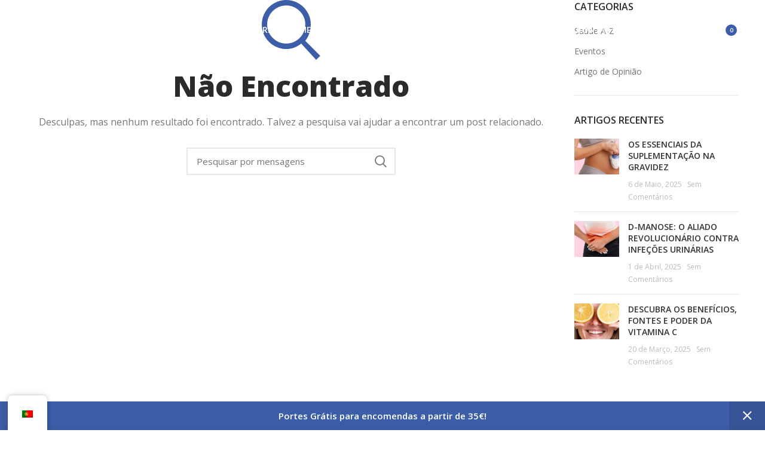

--- FILE ---
content_type: text/html; charset=UTF-8
request_url: https://velvet-med.pt/?taxonomy=woodmart_slider&term=basic-slider
body_size: 98310
content:
<!DOCTYPE html>
<html dir="ltr" lang="pt-PT" prefix="og: https://ogp.me/ns#">
<head>
	<meta charset="UTF-8">
	<meta name="viewport" content="width=device-width, initial-scale=1.0, maximum-scale=1.0, user-scalable=no">
	<link rel="profile" href="https://gmpg.org/xfn/11">
	<link rel="pingback" href="https://velvet-med.pt/xmlrpc.php">

		<style>img:is([sizes="auto" i], [sizes^="auto," i]) { contain-intrinsic-size: 3000px 1500px }</style>
	
		<!-- All in One SEO 4.7.8 - aioseo.com -->
	<meta name="robots" content="max-image-preview:large" />
	<link rel="canonical" href="https://velvet-med.pt/?taxonomy=woodmart_slider&#038;term=basic-slider" />
	<meta name="generator" content="All in One SEO (AIOSEO) 4.7.8" />
		<script type="application/ld+json" class="aioseo-schema">
			{"@context":"https:\/\/schema.org","@graph":[{"@type":"BreadcrumbList","@id":"https:\/\/velvet-med.pt\/#breadcrumblist","itemListElement":[{"@type":"ListItem","@id":"https:\/\/velvet-med.pt\/#listItem","position":1,"name":"Home","item":"https:\/\/velvet-med.pt\/","nextItem":{"@type":"ListItem","@id":"https:\/\/velvet-med.pt\/?taxonomy=woodmart_slider&term=basic-slider#listItem","name":"Basic slider"}},{"@type":"ListItem","@id":"https:\/\/velvet-med.pt\/?taxonomy=woodmart_slider&term=basic-slider#listItem","position":2,"name":"Basic slider","previousItem":{"@type":"ListItem","@id":"https:\/\/velvet-med.pt\/#listItem","name":"Home"}}]},{"@type":"CollectionPage","@id":"https:\/\/velvet-med.pt\/#collectionpage","url":"https:\/\/velvet-med.pt\/","name":"Basic slider - Velvet Med","inLanguage":"pt-PT","isPartOf":{"@id":"https:\/\/velvet-med.pt\/#website"},"breadcrumb":{"@id":"https:\/\/velvet-med.pt\/#breadcrumblist"}},{"@type":"Organization","@id":"https:\/\/velvet-med.pt\/#organization","name":"Velvet Med","description":"Healthcare Solutions | Choose a Healthier Life","url":"https:\/\/velvet-med.pt\/","telephone":"+351239811431","logo":{"@type":"ImageObject","url":"https:\/\/velvet-med.pt\/wp-content\/uploads\/2021\/11\/VelvetMed.png","@id":"https:\/\/velvet-med.pt\/#organizationLogo","width":320,"height":166,"caption":"Logotipo a cores da Velvet Med"},"image":{"@id":"https:\/\/velvet-med.pt\/#organizationLogo"}},{"@type":"WebSite","@id":"https:\/\/velvet-med.pt\/#website","url":"https:\/\/velvet-med.pt\/","name":"Velvet Med","description":"Healthcare Solutions | Choose a Healthier Life","inLanguage":"pt-PT","publisher":{"@id":"https:\/\/velvet-med.pt\/#organization"}}]}
		</script>
		<!-- All in One SEO -->

	<!-- Pixel Cat Facebook Pixel Code -->
	<script type="text/plain" data-service="facebook" data-category="marketing">
	!function(f,b,e,v,n,t,s){if(f.fbq)return;n=f.fbq=function(){n.callMethod?
	n.callMethod.apply(n,arguments):n.queue.push(arguments)};if(!f._fbq)f._fbq=n;
	n.push=n;n.loaded=!0;n.version='2.0';n.queue=[];t=b.createElement(e);t.async=!0;
	t.src=v;s=b.getElementsByTagName(e)[0];s.parentNode.insertBefore(t,s)}(window,
	document,'script','https://connect.facebook.net/en_US/fbevents.js' );
	fbq( 'init', '1036600730578484' );	</script>
	<!-- DO NOT MODIFY -->
	<!-- End Facebook Pixel Code -->
	
<!-- Google Tag Manager for WordPress by gtm4wp.com -->
<script data-cfasync="false" data-pagespeed-no-defer>
	var gtm4wp_datalayer_name = "dataLayer";
	var dataLayer = dataLayer || [];
	const gtm4wp_use_sku_instead = false;
	const gtm4wp_currency = 'EUR';
	const gtm4wp_product_per_impression = 10;
	const gtm4wp_clear_ecommerce = true;
</script>
<!-- End Google Tag Manager for WordPress by gtm4wp.com -->
	<!-- This site is optimized with the Yoast SEO plugin v24.3 - https://yoast.com/wordpress/plugins/seo/ -->
	<title>Basic slider - Velvet Med</title>
	<link rel="canonical" href="https://velvet-med.pt/?taxonomy=woodmart_slider&term=basic-slider" />
	<meta property="og:locale" content="pt_PT" />
	<meta property="og:type" content="article" />
	<meta property="og:title" content="Basic slider Archives - Velvet Med" />
	<meta property="og:url" content="https://velvet-med.pt/?taxonomy=woodmart_slider&amp;term=basic-slider" />
	<meta property="og:site_name" content="Velvet Med" />
	<meta name="twitter:card" content="summary_large_image" />
	<script type="application/ld+json" class="yoast-schema-graph">{"@context":"https://schema.org","@graph":[{"@type":"CollectionPage","@id":"https://velvet-med.pt/?taxonomy=woodmart_slider&term=basic-slider","url":"https://velvet-med.pt/?taxonomy=woodmart_slider&term=basic-slider","name":"Basic slider Archives - Velvet Med","isPartOf":{"@id":"https://velvet-med.pt/#website"},"breadcrumb":{"@id":"https://velvet-med.pt/?taxonomy=woodmart_slider&term=basic-slider#breadcrumb"},"inLanguage":"pt-PT"},{"@type":"BreadcrumbList","@id":"https://velvet-med.pt/?taxonomy=woodmart_slider&term=basic-slider#breadcrumb","itemListElement":[{"@type":"ListItem","position":1,"name":"Home","item":"https://velvet-med.pt/"},{"@type":"ListItem","position":2,"name":"Basic slider"}]},{"@type":"WebSite","@id":"https://velvet-med.pt/#website","url":"https://velvet-med.pt/","name":"Velvet Med","description":"Healthcare Solutions | Choose a Healthier Life","potentialAction":[{"@type":"SearchAction","target":{"@type":"EntryPoint","urlTemplate":"https://velvet-med.pt/?s={search_term_string}"},"query-input":{"@type":"PropertyValueSpecification","valueRequired":true,"valueName":"search_term_string"}}],"inLanguage":"pt-PT"}]}</script>
	<!-- / Yoast SEO plugin. -->


<link rel='dns-prefetch' href='//cdn.jsdelivr.net' />
<link rel='dns-prefetch' href='//fonts.googleapis.com' />
<link rel="alternate" type="application/rss+xml" title="Velvet Med &raquo; Feed" href="https://velvet-med.pt/feed/" />
<link rel="alternate" type="application/rss+xml" title="Velvet Med &raquo; Feed de comentários" href="https://velvet-med.pt/comments/feed/" />
<link rel="alternate" type="application/rss+xml" title="Feed Velvet Med &raquo; Basic slider Controle deslizante" href="https://velvet-med.pt/?taxonomy=woodmart_slider&#038;term=basic-slider/feed/" />
<link rel='stylesheet' id='wp-block-library-css' href='https://velvet-med.pt/wp-includes/css/dist/block-library/style.min.css?ver=6.7.1' type='text/css' media='all' />
<style id='safe-svg-svg-icon-style-inline-css' type='text/css'>
.safe-svg-cover{text-align:center}.safe-svg-cover .safe-svg-inside{display:inline-block;max-width:100%}.safe-svg-cover svg{height:100%;max-height:100%;max-width:100%;width:100%}

</style>
<style id='classic-theme-styles-inline-css' type='text/css'>
/*! This file is auto-generated */
.wp-block-button__link{color:#fff;background-color:#32373c;border-radius:9999px;box-shadow:none;text-decoration:none;padding:calc(.667em + 2px) calc(1.333em + 2px);font-size:1.125em}.wp-block-file__button{background:#32373c;color:#fff;text-decoration:none}
</style>
<style id='global-styles-inline-css' type='text/css'>
:root{--wp--preset--aspect-ratio--square: 1;--wp--preset--aspect-ratio--4-3: 4/3;--wp--preset--aspect-ratio--3-4: 3/4;--wp--preset--aspect-ratio--3-2: 3/2;--wp--preset--aspect-ratio--2-3: 2/3;--wp--preset--aspect-ratio--16-9: 16/9;--wp--preset--aspect-ratio--9-16: 9/16;--wp--preset--color--black: #000000;--wp--preset--color--cyan-bluish-gray: #abb8c3;--wp--preset--color--white: #ffffff;--wp--preset--color--pale-pink: #f78da7;--wp--preset--color--vivid-red: #cf2e2e;--wp--preset--color--luminous-vivid-orange: #ff6900;--wp--preset--color--luminous-vivid-amber: #fcb900;--wp--preset--color--light-green-cyan: #7bdcb5;--wp--preset--color--vivid-green-cyan: #00d084;--wp--preset--color--pale-cyan-blue: #8ed1fc;--wp--preset--color--vivid-cyan-blue: #0693e3;--wp--preset--color--vivid-purple: #9b51e0;--wp--preset--gradient--vivid-cyan-blue-to-vivid-purple: linear-gradient(135deg,rgba(6,147,227,1) 0%,rgb(155,81,224) 100%);--wp--preset--gradient--light-green-cyan-to-vivid-green-cyan: linear-gradient(135deg,rgb(122,220,180) 0%,rgb(0,208,130) 100%);--wp--preset--gradient--luminous-vivid-amber-to-luminous-vivid-orange: linear-gradient(135deg,rgba(252,185,0,1) 0%,rgba(255,105,0,1) 100%);--wp--preset--gradient--luminous-vivid-orange-to-vivid-red: linear-gradient(135deg,rgba(255,105,0,1) 0%,rgb(207,46,46) 100%);--wp--preset--gradient--very-light-gray-to-cyan-bluish-gray: linear-gradient(135deg,rgb(238,238,238) 0%,rgb(169,184,195) 100%);--wp--preset--gradient--cool-to-warm-spectrum: linear-gradient(135deg,rgb(74,234,220) 0%,rgb(151,120,209) 20%,rgb(207,42,186) 40%,rgb(238,44,130) 60%,rgb(251,105,98) 80%,rgb(254,248,76) 100%);--wp--preset--gradient--blush-light-purple: linear-gradient(135deg,rgb(255,206,236) 0%,rgb(152,150,240) 100%);--wp--preset--gradient--blush-bordeaux: linear-gradient(135deg,rgb(254,205,165) 0%,rgb(254,45,45) 50%,rgb(107,0,62) 100%);--wp--preset--gradient--luminous-dusk: linear-gradient(135deg,rgb(255,203,112) 0%,rgb(199,81,192) 50%,rgb(65,88,208) 100%);--wp--preset--gradient--pale-ocean: linear-gradient(135deg,rgb(255,245,203) 0%,rgb(182,227,212) 50%,rgb(51,167,181) 100%);--wp--preset--gradient--electric-grass: linear-gradient(135deg,rgb(202,248,128) 0%,rgb(113,206,126) 100%);--wp--preset--gradient--midnight: linear-gradient(135deg,rgb(2,3,129) 0%,rgb(40,116,252) 100%);--wp--preset--font-size--small: 13px;--wp--preset--font-size--medium: 20px;--wp--preset--font-size--large: 36px;--wp--preset--font-size--x-large: 42px;--wp--preset--font-family--inter: "Inter", sans-serif;--wp--preset--font-family--cardo: Cardo;--wp--preset--spacing--20: 0.44rem;--wp--preset--spacing--30: 0.67rem;--wp--preset--spacing--40: 1rem;--wp--preset--spacing--50: 1.5rem;--wp--preset--spacing--60: 2.25rem;--wp--preset--spacing--70: 3.38rem;--wp--preset--spacing--80: 5.06rem;--wp--preset--shadow--natural: 6px 6px 9px rgba(0, 0, 0, 0.2);--wp--preset--shadow--deep: 12px 12px 50px rgba(0, 0, 0, 0.4);--wp--preset--shadow--sharp: 6px 6px 0px rgba(0, 0, 0, 0.2);--wp--preset--shadow--outlined: 6px 6px 0px -3px rgba(255, 255, 255, 1), 6px 6px rgba(0, 0, 0, 1);--wp--preset--shadow--crisp: 6px 6px 0px rgba(0, 0, 0, 1);}:where(.is-layout-flex){gap: 0.5em;}:where(.is-layout-grid){gap: 0.5em;}body .is-layout-flex{display: flex;}.is-layout-flex{flex-wrap: wrap;align-items: center;}.is-layout-flex > :is(*, div){margin: 0;}body .is-layout-grid{display: grid;}.is-layout-grid > :is(*, div){margin: 0;}:where(.wp-block-columns.is-layout-flex){gap: 2em;}:where(.wp-block-columns.is-layout-grid){gap: 2em;}:where(.wp-block-post-template.is-layout-flex){gap: 1.25em;}:where(.wp-block-post-template.is-layout-grid){gap: 1.25em;}.has-black-color{color: var(--wp--preset--color--black) !important;}.has-cyan-bluish-gray-color{color: var(--wp--preset--color--cyan-bluish-gray) !important;}.has-white-color{color: var(--wp--preset--color--white) !important;}.has-pale-pink-color{color: var(--wp--preset--color--pale-pink) !important;}.has-vivid-red-color{color: var(--wp--preset--color--vivid-red) !important;}.has-luminous-vivid-orange-color{color: var(--wp--preset--color--luminous-vivid-orange) !important;}.has-luminous-vivid-amber-color{color: var(--wp--preset--color--luminous-vivid-amber) !important;}.has-light-green-cyan-color{color: var(--wp--preset--color--light-green-cyan) !important;}.has-vivid-green-cyan-color{color: var(--wp--preset--color--vivid-green-cyan) !important;}.has-pale-cyan-blue-color{color: var(--wp--preset--color--pale-cyan-blue) !important;}.has-vivid-cyan-blue-color{color: var(--wp--preset--color--vivid-cyan-blue) !important;}.has-vivid-purple-color{color: var(--wp--preset--color--vivid-purple) !important;}.has-black-background-color{background-color: var(--wp--preset--color--black) !important;}.has-cyan-bluish-gray-background-color{background-color: var(--wp--preset--color--cyan-bluish-gray) !important;}.has-white-background-color{background-color: var(--wp--preset--color--white) !important;}.has-pale-pink-background-color{background-color: var(--wp--preset--color--pale-pink) !important;}.has-vivid-red-background-color{background-color: var(--wp--preset--color--vivid-red) !important;}.has-luminous-vivid-orange-background-color{background-color: var(--wp--preset--color--luminous-vivid-orange) !important;}.has-luminous-vivid-amber-background-color{background-color: var(--wp--preset--color--luminous-vivid-amber) !important;}.has-light-green-cyan-background-color{background-color: var(--wp--preset--color--light-green-cyan) !important;}.has-vivid-green-cyan-background-color{background-color: var(--wp--preset--color--vivid-green-cyan) !important;}.has-pale-cyan-blue-background-color{background-color: var(--wp--preset--color--pale-cyan-blue) !important;}.has-vivid-cyan-blue-background-color{background-color: var(--wp--preset--color--vivid-cyan-blue) !important;}.has-vivid-purple-background-color{background-color: var(--wp--preset--color--vivid-purple) !important;}.has-black-border-color{border-color: var(--wp--preset--color--black) !important;}.has-cyan-bluish-gray-border-color{border-color: var(--wp--preset--color--cyan-bluish-gray) !important;}.has-white-border-color{border-color: var(--wp--preset--color--white) !important;}.has-pale-pink-border-color{border-color: var(--wp--preset--color--pale-pink) !important;}.has-vivid-red-border-color{border-color: var(--wp--preset--color--vivid-red) !important;}.has-luminous-vivid-orange-border-color{border-color: var(--wp--preset--color--luminous-vivid-orange) !important;}.has-luminous-vivid-amber-border-color{border-color: var(--wp--preset--color--luminous-vivid-amber) !important;}.has-light-green-cyan-border-color{border-color: var(--wp--preset--color--light-green-cyan) !important;}.has-vivid-green-cyan-border-color{border-color: var(--wp--preset--color--vivid-green-cyan) !important;}.has-pale-cyan-blue-border-color{border-color: var(--wp--preset--color--pale-cyan-blue) !important;}.has-vivid-cyan-blue-border-color{border-color: var(--wp--preset--color--vivid-cyan-blue) !important;}.has-vivid-purple-border-color{border-color: var(--wp--preset--color--vivid-purple) !important;}.has-vivid-cyan-blue-to-vivid-purple-gradient-background{background: var(--wp--preset--gradient--vivid-cyan-blue-to-vivid-purple) !important;}.has-light-green-cyan-to-vivid-green-cyan-gradient-background{background: var(--wp--preset--gradient--light-green-cyan-to-vivid-green-cyan) !important;}.has-luminous-vivid-amber-to-luminous-vivid-orange-gradient-background{background: var(--wp--preset--gradient--luminous-vivid-amber-to-luminous-vivid-orange) !important;}.has-luminous-vivid-orange-to-vivid-red-gradient-background{background: var(--wp--preset--gradient--luminous-vivid-orange-to-vivid-red) !important;}.has-very-light-gray-to-cyan-bluish-gray-gradient-background{background: var(--wp--preset--gradient--very-light-gray-to-cyan-bluish-gray) !important;}.has-cool-to-warm-spectrum-gradient-background{background: var(--wp--preset--gradient--cool-to-warm-spectrum) !important;}.has-blush-light-purple-gradient-background{background: var(--wp--preset--gradient--blush-light-purple) !important;}.has-blush-bordeaux-gradient-background{background: var(--wp--preset--gradient--blush-bordeaux) !important;}.has-luminous-dusk-gradient-background{background: var(--wp--preset--gradient--luminous-dusk) !important;}.has-pale-ocean-gradient-background{background: var(--wp--preset--gradient--pale-ocean) !important;}.has-electric-grass-gradient-background{background: var(--wp--preset--gradient--electric-grass) !important;}.has-midnight-gradient-background{background: var(--wp--preset--gradient--midnight) !important;}.has-small-font-size{font-size: var(--wp--preset--font-size--small) !important;}.has-medium-font-size{font-size: var(--wp--preset--font-size--medium) !important;}.has-large-font-size{font-size: var(--wp--preset--font-size--large) !important;}.has-x-large-font-size{font-size: var(--wp--preset--font-size--x-large) !important;}
:where(.wp-block-post-template.is-layout-flex){gap: 1.25em;}:where(.wp-block-post-template.is-layout-grid){gap: 1.25em;}
:where(.wp-block-columns.is-layout-flex){gap: 2em;}:where(.wp-block-columns.is-layout-grid){gap: 2em;}
:root :where(.wp-block-pullquote){font-size: 1.5em;line-height: 1.6;}
</style>
<style id='woocommerce-inline-inline-css' type='text/css'>
.woocommerce form .form-row .required { visibility: visible; }
</style>
<link rel='stylesheet' id='trp-floater-language-switcher-style-css' href='https://velvet-med.pt/wp-content/plugins/translatepress-multilingual/assets/css/trp-floater-language-switcher.css?ver=2.9.3' type='text/css' media='all' />
<link rel='stylesheet' id='trp-language-switcher-style-css' href='https://velvet-med.pt/wp-content/plugins/translatepress-multilingual/assets/css/trp-language-switcher.css?ver=2.9.3' type='text/css' media='all' />
<link rel='stylesheet' id='cmplz-general-css' href='https://velvet-med.pt/wp-content/plugins/complianz-gdpr-premium/assets/css/cookieblocker.min.css?ver=1747240433' type='text/css' media='all' />
<link rel='stylesheet' id='brands-styles-css' href='https://velvet-med.pt/wp-content/plugins/woocommerce/assets/css/brands.css?ver=9.6.0' type='text/css' media='all' />
<link rel='stylesheet' id='js_composer_front-css' href='https://velvet-med.pt/wp-content/plugins/js_composer/assets/css/js_composer.min.css?ver=6.11.0' type='text/css' media='all' />
<link rel='stylesheet' id='bootstrap-css' href='https://velvet-med.pt/wp-content/themes/woodmart/css/bootstrap.min.css?ver=5.3.6' type='text/css' media='all' />
<link rel='stylesheet' id='woodmart-style-css' href='https://velvet-med.pt/wp-content/themes/woodmart/style.min.css?ver=5.3.6' type='text/css' media='all' />
<link rel='stylesheet' id='xts-style-header_602909-css' href='https://velvet-med.pt/wp-content/uploads/2025/01/xts-header_602909-1737981822.css?ver=5.3.6' type='text/css' media='all' />
<link rel='stylesheet' id='xts-style-theme_settings_default-css' href='https://velvet-med.pt/wp-content/uploads/2025/08/xts-theme_settings_default-1755190807.css?ver=5.3.6' type='text/css' media='all' />
<link rel='stylesheet' id='xts-google-fonts-css' href='//fonts.googleapis.com/css?family=Open+Sans%3A300%2C300italic%2C400%2C400italic%2C600%2C600italic%2C700%2C700italic%2C800%2C800italic%7CLato%3A100%2C100italic%2C300%2C300italic%2C400%2C400italic%2C700%2C700italic%2C900%2C900italic&#038;ver=5.3.6' type='text/css' media='all' />
<script type="text/template" id="tmpl-variation-template">
	<div class="woocommerce-variation-description">{{{ data.variation.variation_description }}}</div>
	<div class="woocommerce-variation-price">{{{ data.variation.price_html }}}</div>
	<div class="woocommerce-variation-availability">{{{ data.variation.availability_html }}}</div>
</script>
<script type="text/template" id="tmpl-unavailable-variation-template">
	<p role="alert">Desculpe, este produto não está disponível. Por favor escolha uma combinação diferente.</p>
</script>
<script type="text/javascript" src="https://velvet-med.pt/wp-includes/js/jquery/jquery.min.js?ver=3.7.1" id="jquery-core-js"></script>
<script type="text/javascript" src="https://velvet-med.pt/wp-includes/js/jquery/jquery-migrate.min.js?ver=3.4.1" id="jquery-migrate-js"></script>
<script type="text/javascript" src="https://velvet-med.pt/wp-content/plugins/woocommerce/assets/js/jquery-blockui/jquery.blockUI.min.js?ver=2.7.0-wc.9.6.0" id="jquery-blockui-js" data-wp-strategy="defer"></script>
<script type="text/javascript" id="wc-add-to-cart-js-extra">
/* <![CDATA[ */
var wc_add_to_cart_params = {"ajax_url":"\/wp-admin\/admin-ajax.php","wc_ajax_url":"\/?wc-ajax=%%endpoint%%","i18n_view_cart":"Ver carrinho","cart_url":"https:\/\/velvet-med.pt\/carrinho\/","is_cart":"","cart_redirect_after_add":"no"};
/* ]]> */
</script>
<script type="text/javascript" src="https://velvet-med.pt/wp-content/plugins/woocommerce/assets/js/frontend/add-to-cart.min.js?ver=9.6.0" id="wc-add-to-cart-js" data-wp-strategy="defer"></script>
<script type="text/javascript" src="https://velvet-med.pt/wp-content/plugins/woocommerce/assets/js/js-cookie/js.cookie.min.js?ver=2.1.4-wc.9.6.0" id="js-cookie-js" data-wp-strategy="defer"></script>
<script type="text/javascript" id="woocommerce-js-extra">
/* <![CDATA[ */
var woocommerce_params = {"ajax_url":"\/wp-admin\/admin-ajax.php","wc_ajax_url":"\/?wc-ajax=%%endpoint%%"};
/* ]]> */
</script>
<script type="text/javascript" src="https://velvet-med.pt/wp-content/plugins/woocommerce/assets/js/frontend/woocommerce.min.js?ver=9.6.0" id="woocommerce-js" defer="defer" data-wp-strategy="defer"></script>
<script type="text/javascript" src="https://velvet-med.pt/wp-content/plugins/translatepress-multilingual/assets/js/trp-frontend-compatibility.js?ver=2.9.3" id="trp-frontend-compatibility-js"></script>
<script type="text/javascript" src="https://velvet-med.pt/wp-content/plugins/js_composer/assets/js/vendors/woocommerce-add-to-cart.js?ver=6.11.0" id="vc_woocommerce-add-to-cart-js-js"></script>
<script type="text/javascript" id="wc-cart-fragments-js-extra">
/* <![CDATA[ */
var wc_cart_fragments_params = {"ajax_url":"\/wp-admin\/admin-ajax.php","wc_ajax_url":"\/?wc-ajax=%%endpoint%%","cart_hash_key":"wc_cart_hash_1af24228ca010aa37b742ebd20cc5591","fragment_name":"wc_fragments_1af24228ca010aa37b742ebd20cc5591","request_timeout":"5000"};
/* ]]> */
</script>
<script type="text/javascript" src="https://velvet-med.pt/wp-content/plugins/woocommerce/assets/js/frontend/cart-fragments.min.js?ver=9.6.0" id="wc-cart-fragments-js" defer="defer" data-wp-strategy="defer"></script>
<script type="text/javascript" src="https://velvet-med.pt/wp-content/themes/woodmart/js/device.min.js?ver=5.3.6" id="woodmart-device-js"></script>
<script type="text/javascript" src="https://velvet-med.pt/wp-includes/js/underscore.min.js?ver=1.13.7" id="underscore-js"></script>
<script type="text/javascript" id="wp-util-js-extra">
/* <![CDATA[ */
var _wpUtilSettings = {"ajax":{"url":"\/wp-admin\/admin-ajax.php"}};
/* ]]> */
</script>
<script type="text/javascript" src="https://velvet-med.pt/wp-includes/js/wp-util.min.js?ver=6.7.1" id="wp-util-js"></script>
<script type="text/javascript" id="wc-add-to-cart-variation-js-extra">
/* <![CDATA[ */
var wc_add_to_cart_variation_params = {"wc_ajax_url":"\/?wc-ajax=%%endpoint%%","i18n_no_matching_variations_text":"Desculpe, nenhum produto encontrado com os termos seleccionados. Por favor escolha uma combina\u00e7\u00e3o diferente.","i18n_make_a_selection_text":"Seleccione as op\u00e7\u00f5es do produto antes de o adicionar ao seu carrinho.","i18n_unavailable_text":"Desculpe, este produto n\u00e3o est\u00e1 dispon\u00edvel. Por favor escolha uma combina\u00e7\u00e3o diferente.","i18n_reset_alert_text":"Your selection has been reset. Please select some product options before adding this product to your cart."};
/* ]]> */
</script>
<script type="text/javascript" src="https://velvet-med.pt/wp-content/plugins/woocommerce/assets/js/frontend/add-to-cart-variation.min.js?ver=9.6.0" id="wc-add-to-cart-variation-js" defer="defer" data-wp-strategy="defer"></script>
<link rel="https://api.w.org/" href="https://velvet-med.pt/wp-json/" /><link rel="EditURI" type="application/rsd+xml" title="RSD" href="https://velvet-med.pt/xmlrpc.php?rsd" />
<meta name="generator" content="WordPress 6.7.1" />
<meta name="generator" content="WooCommerce 9.6.0" />

<!-- This website runs the Product Feed PRO for WooCommerce by AdTribes.io plugin - version 13.4.1.2 -->
<link rel="alternate" hreflang="pt-PT" href="https://velvet-med.pt/?taxonomy=woodmart_slider&#038;term=basic-slider"/>
<link rel="alternate" hreflang="en-GB" href="https://velvet-med.pt/en/?taxonomy=woodmart_slider&#038;term=basic-slider"/>
<link rel="alternate" hreflang="fr-FR" href="https://velvet-med.pt/fr/?taxonomy=woodmart_slider&#038;term=basic-slider"/>
<link rel="alternate" hreflang="es-ES" href="https://velvet-med.pt/es/?taxonomy=woodmart_slider&#038;term=basic-slider"/>
<link rel="alternate" hreflang="pt" href="https://velvet-med.pt/?taxonomy=woodmart_slider&#038;term=basic-slider"/>
<link rel="alternate" hreflang="en" href="https://velvet-med.pt/en/?taxonomy=woodmart_slider&#038;term=basic-slider"/>
<link rel="alternate" hreflang="fr" href="https://velvet-med.pt/fr/?taxonomy=woodmart_slider&#038;term=basic-slider"/>
<link rel="alternate" hreflang="es" href="https://velvet-med.pt/es/?taxonomy=woodmart_slider&#038;term=basic-slider"/>
			<style>.cmplz-hidden {
					display: none !important;
				}</style>
<!-- Google Tag Manager for WordPress by gtm4wp.com -->
<!-- GTM Container placement set to automatic -->
<script data-cfasync="false" data-pagespeed-no-defer>
	var dataLayer_content = {"pagePostType":false,"pagePostType2":"tax-","pageCategory":[],"cartContent":{"totals":{"applied_coupons":[],"discount_total":0,"subtotal":0,"total":0},"items":[]}};
	dataLayer.push( dataLayer_content );
</script>
<script data-cfasync="false">
(function(w,d,s,l,i){w[l]=w[l]||[];w[l].push({'gtm.start':
new Date().getTime(),event:'gtm.js'});var f=d.getElementsByTagName(s)[0],
j=d.createElement(s),dl=l!='dataLayer'?'&l='+l:'';j.async=true;j.src=
'//www.googletagmanager.com/gtm.js?id='+i+dl;f.parentNode.insertBefore(j,f);
})(window,document,'script','dataLayer','GTM-PK46V3V5');
</script>
<!-- End Google Tag Manager for WordPress by gtm4wp.com --><meta name="theme-color" content="">	<noscript><style>.woocommerce-product-gallery{ opacity: 1 !important; }</style></noscript>
	<meta name="generator" content="Powered by WPBakery Page Builder - drag and drop page builder for WordPress."/>
<noscript><style>.lazyload[data-src]{display:none !important;}</style></noscript><style>.lazyload{background-image:none !important;}.lazyload:before{background-image:none !important;}</style><meta name="generator" content="Powered by Slider Revolution 6.5.20 - responsive, Mobile-Friendly Slider Plugin for WordPress with comfortable drag and drop interface." />
<style class='wp-fonts-local' type='text/css'>
@font-face{font-family:Inter;font-style:normal;font-weight:300 900;font-display:fallback;src:url('https://velvet-med.pt/wp-content/plugins/woocommerce/assets/fonts/Inter-VariableFont_slnt,wght.woff2') format('woff2');font-stretch:normal;}
@font-face{font-family:Cardo;font-style:normal;font-weight:400;font-display:fallback;src:url('https://velvet-med.pt/wp-content/plugins/woocommerce/assets/fonts/cardo_normal_400.woff2') format('woff2');}
</style>
<link rel="icon" href="https://velvet-med.pt/wp-content/uploads/2021/01/favicon.ico" sizes="32x32" />
<link rel="icon" href="https://velvet-med.pt/wp-content/uploads/2021/01/favicon.ico" sizes="192x192" />
<link rel="apple-touch-icon" href="https://velvet-med.pt/wp-content/uploads/2021/01/favicon.ico" />
<meta name="msapplication-TileImage" content="https://velvet-med.pt/wp-content/uploads/2021/01/favicon.ico" />
<script>function setREVStartSize(e){
			//window.requestAnimationFrame(function() {
				window.RSIW = window.RSIW===undefined ? window.innerWidth : window.RSIW;
				window.RSIH = window.RSIH===undefined ? window.innerHeight : window.RSIH;
				try {
					var pw = document.getElementById(e.c).parentNode.offsetWidth,
						newh;
					pw = pw===0 || isNaN(pw) ? window.RSIW : pw;
					e.tabw = e.tabw===undefined ? 0 : parseInt(e.tabw);
					e.thumbw = e.thumbw===undefined ? 0 : parseInt(e.thumbw);
					e.tabh = e.tabh===undefined ? 0 : parseInt(e.tabh);
					e.thumbh = e.thumbh===undefined ? 0 : parseInt(e.thumbh);
					e.tabhide = e.tabhide===undefined ? 0 : parseInt(e.tabhide);
					e.thumbhide = e.thumbhide===undefined ? 0 : parseInt(e.thumbhide);
					e.mh = e.mh===undefined || e.mh=="" || e.mh==="auto" ? 0 : parseInt(e.mh,0);
					if(e.layout==="fullscreen" || e.l==="fullscreen")
						newh = Math.max(e.mh,window.RSIH);
					else{
						e.gw = Array.isArray(e.gw) ? e.gw : [e.gw];
						for (var i in e.rl) if (e.gw[i]===undefined || e.gw[i]===0) e.gw[i] = e.gw[i-1];
						e.gh = e.el===undefined || e.el==="" || (Array.isArray(e.el) && e.el.length==0)? e.gh : e.el;
						e.gh = Array.isArray(e.gh) ? e.gh : [e.gh];
						for (var i in e.rl) if (e.gh[i]===undefined || e.gh[i]===0) e.gh[i] = e.gh[i-1];
											
						var nl = new Array(e.rl.length),
							ix = 0,
							sl;
						e.tabw = e.tabhide>=pw ? 0 : e.tabw;
						e.thumbw = e.thumbhide>=pw ? 0 : e.thumbw;
						e.tabh = e.tabhide>=pw ? 0 : e.tabh;
						e.thumbh = e.thumbhide>=pw ? 0 : e.thumbh;
						for (var i in e.rl) nl[i] = e.rl[i]<window.RSIW ? 0 : e.rl[i];
						sl = nl[0];
						for (var i in nl) if (sl>nl[i] && nl[i]>0) { sl = nl[i]; ix=i;}
						var m = pw>(e.gw[ix]+e.tabw+e.thumbw) ? 1 : (pw-(e.tabw+e.thumbw)) / (e.gw[ix]);
						newh =  (e.gh[ix] * m) + (e.tabh + e.thumbh);
					}
					var el = document.getElementById(e.c);
					if (el!==null && el) el.style.height = newh+"px";
					el = document.getElementById(e.c+"_wrapper");
					if (el!==null && el) {
						el.style.height = newh+"px";
						el.style.display = "block";
					}
				} catch(e){
					console.log("Failure at Presize of Slider:" + e)
				}
			//});
		  };</script>
		<style type="text/css" id="wp-custom-css">
			/*solves stripe icon disposition problem on checkout page*/
.payment_methods li>label {
    display: inline-flex;
    margin-bottom: 0;
    width: 90%;
}	

#trp-floater-ls.trp-bottom-left{left:1%!important}
	
/*Solve header in minors breakpoints*/
#menu-right-bar{opacity:0; visibility:hidden}
	@media screen and (min-width:1024px) and (max-width:1440px){
		#menu-right-bar{opacity:1; visibility:visible}
		#menu-main #menu-item-7104{display:none}
}

.woodmart-logo-wrap img {
    width: 100% !important;
    height: 154px !important;
    position: absolute;
    top: 0;
    object-fit: cover;
}
@media only screen and (max-width: 768px) {
  /* For mobile phones: */
  .woodmart-logo-wrap img {
    width: 100%;
    height: 154px !important;
    position: absolute;
    top: 8px;
    object-fit: cover;
    left: 27%;
    max-width: 180px !important;
    max-height: 50px !important;
}
}
		</style>
		<style>		
		
		</style><noscript><style> .wpb_animate_when_almost_visible { opacity: 1; }</style></noscript></head>

<body data-rsssl=1 data-cmplz=2 class="archive tax-woodmart_slider term-basic-slider term-57 theme-woodmart woocommerce-demo-store woocommerce-no-js translatepress-pt_PT wrapper-full-width form-style-square form-border-width-2 categories-accordion-on woodmart-ajax-shop-on offcanvas-sidebar-mobile offcanvas-sidebar-tablet notifications-sticky btns-default-3d btns-default-dark btns-default-hover-dark btns-shop-3d btns-shop-light btns-shop-hover-light btns-accent-3d btns-accent-light btns-accent-hover-light woodmart-header-overcontent wpb-js-composer js-comp-ver-6.11.0 vc_responsive">

	
<!-- GTM Container placement set to automatic -->
<!-- Google Tag Manager (noscript) -->
				<noscript><iframe src="https://www.googletagmanager.com/ns.html?id=GTM-PK46V3V5" height="0" width="0" style="display:none;visibility:hidden" aria-hidden="true"></iframe></noscript>
<!-- End Google Tag Manager (noscript) -->
				<style class="wd-preloader-style">
				html {
					overflow: hidden;
				}
			</style>
			<div class="wd-preloader">
				<style>
											.wd-preloader {
							background-color: #ffffff						}
					
					
					@keyframes wd-preloader-fadeOut {
					  from {
						visibility: visible; }
					  to {
						visibility: hidden; }
					}

					.wd-preloader {
						position: fixed;
						top: 0;
						left: 0;
						right: 0;
						bottom: 0;
						opacity: 1;
						visibility: visible;
						z-index: 2500;
						display: flex;
						justify-content: center;
						align-items: center;
						animation: wd-preloader-fadeOut 20s ease both;
						transition: opacity .4s ease;
					}

					.wd-preloader.preloader-hide {
						pointer-events: none;
						opacity: 0 !important;
					}

					.wd-preloader-img {
						max-width: 300px;
						max-height: 300px;
					}
				</style>
				
				<div class="wd-preloader-img">
											<img src="[data-uri]" alt="preloader" data-src="https://velvet-med.pt/wp-content/uploads/2021/01/favicon.ico" decoding="async" class="lazyload" data-eio-rwidth="128" data-eio-rheight="128"><noscript><img src="https://velvet-med.pt/wp-content/uploads/2021/01/favicon.ico" alt="preloader" data-eio="l"></noscript>
									</div>
			</div>
			
	<div class="website-wrapper">

		
			<!-- HEADER -->
							<header class="whb-header whb-overcontent whb-full-width whb-sticky-shadow whb-scroll-stick whb-sticky-real">
					<div class="whb-main-header">
	
<div class="whb-row whb-general-header whb-sticky-row whb-without-bg whb-without-border whb-color-light whb-flex-equal-sides">
	<div class="container">
		<div class="whb-flex-row whb-general-header-inner">
			<div class="whb-column whb-col-left whb-visible-lg">
	<div class="whb-navigation whb-primary-menu main-nav site-navigation woodmart-navigation menu-left navigation-style-default" role="navigation">
	<div class="menu-main-container"><ul id="menu-main" class="menu"><li id="menu-item-7406" class="menu-item menu-item-type-post_type menu-item-object-page menu-item-7406 item-level-0 menu-item-design-default menu-simple-dropdown item-event-hover"><a href="https://velvet-med.pt/sobre-nos/" class="woodmart-nav-link"><span class="nav-link-text">SOBRE NÓS</span></a></li>
<li id="menu-item-7103" class="menu-item menu-item-type-post_type menu-item-object-page menu-item-7103 item-level-0 menu-item-design-default menu-simple-dropdown item-event-hover"><a href="https://velvet-med.pt/loja/" class="woodmart-nav-link"><span class="nav-link-text">PRODUTOS</span></a></li>
<li id="menu-item-7101" class="menu-item menu-item-type-post_type menu-item-object-page menu-item-7101 item-level-0 menu-item-design-default menu-simple-dropdown item-event-hover"><a href="https://velvet-med.pt/areas-de-conhecimento/" class="woodmart-nav-link"><span class="nav-link-text">ÁREAS DE CONHECIMENTO</span></a></li>
<li id="menu-item-7104" class="menu-item menu-item-type-post_type menu-item-object-page menu-item-7104 item-level-0 menu-item-design-default menu-simple-dropdown item-event-hover"><a href="https://velvet-med.pt/contact-us-velvetmed/" class="woodmart-nav-link"><span class="nav-link-text">CONTACTOS</span></a></li>
<li id="menu-item-16188" class="menu-item menu-item-type-post_type menu-item-object-page menu-item-16188 item-level-0 menu-item-design-default menu-simple-dropdown item-event-hover"><a href="https://velvet-med.pt/recrutamento-2/" class="woodmart-nav-link"><span class="nav-link-text">RECRUTAMENTO</span></a></li>
</ul></div></div><!--END MAIN-NAV-->
</div>
<div class="whb-column whb-col-center whb-visible-lg">
	<div class="site-logo">
	<div class="woodmart-logo-wrap switch-logo-enable">
		<a href="https://velvet-med.pt/" class="woodmart-logo woodmart-main-logo" rel="home">
			<img src="[data-uri]" alt="Velvet Med" style="max-width: 400px;" data-src="https://velvet-med.pt/wp-content/uploads/2022/01/VelvetMed_white.png" decoding="async" class="lazyload" data-eio-rwidth="1280" data-eio-rheight="800" /><noscript><img src="https://velvet-med.pt/wp-content/uploads/2022/01/VelvetMed_white.png" alt="Velvet Med" style="max-width: 400px;" data-eio="l" /></noscript>		</a>
								<a href="https://velvet-med.pt/" class="woodmart-logo woodmart-sticky-logo" rel="home">
				<img src="[data-uri]" alt="Velvet Med" style="max-width: 301px;" data-src="https://velvet-med.pt/wp-content/uploads/2022/01/VelvetMed_white.png" decoding="async" class="lazyload" data-eio-rwidth="1280" data-eio-rheight="800" /><noscript><img src="https://velvet-med.pt/wp-content/uploads/2022/01/VelvetMed_white.png" alt="Velvet Med" style="max-width: 301px;" data-eio="l" /></noscript>			</a>
			</div>
</div>
</div>
<div class="whb-column whb-col-right whb-visible-lg">
	<div class="whb-navigation whb-secondary-menu site-navigation woodmart-navigation menu-right navigation-style-default" role="navigation">
	<div class="menu-right-bar-container"><ul id="menu-right-bar" class="menu"><li id="menu-item-8365" class="menu-item menu-item-type-post_type menu-item-object-page menu-item-8365 item-level-0 menu-item-design-default menu-simple-dropdown item-event-hover"><a href="https://velvet-med.pt/contact-us-velvetmed/" class="woodmart-nav-link"><span class="nav-link-text">CONTACTOS</span></a></li>
</ul></div></div><!--END MAIN-NAV-->
<div class="whb-divider-element whb-divider-default "></div><div class="woodmart-header-links woodmart-navigation menu-simple-dropdown wd-tools-element item-event-hover  my-account-with-icon">
			<a href="https://velvet-med.pt/minha-conta/" title="Minha conta">
			<span class="wd-tools-icon">
							</span>
			<span class="wd-tools-text">
				Entrar / Registar			</span>
		</a>
		
		
					<div class="sub-menu-dropdown menu-item-register color-scheme-dark">
						<div class="login-dropdown-inner">
							<h3 class="login-title"><span>Login</span><a class="create-account-link" href="https://velvet-med.pt/minha-conta/?action=register">Criar uma Conta</a></h3>
										<form method="post" class="login woocommerce-form woocommerce-form-login " action="https://velvet-med.pt/minha-conta/" >

				
				
				<p class="woocommerce-FormRow woocommerce-FormRow--wide form-row form-row-wide form-row-username">
					<label for="username">Nome de utilizador ou email&nbsp;<span class="required">*</span></label>
					<input type="text" class="woocommerce-Input woocommerce-Input--text input-text" name="username" id="username" autocomplete="username" value="" />
				</p>
				<p class="woocommerce-FormRow woocommerce-FormRow--wide form-row form-row-wide form-row-password">
					<label for="password">Palavra-passe&nbsp;<span class="required">*</span></label>
					<input class="woocommerce-Input woocommerce-Input--text input-text" type="password" name="password" id="password" autocomplete="current-password" />
				</p>

				
				<p class="form-row">
					<input type="hidden" id="woocommerce-login-nonce" name="woocommerce-login-nonce" value="51e0a036ab" /><input type="hidden" name="_wp_http_referer" value="/?taxonomy=woodmart_slider&#038;term=basic-slider" />										<button type="submit" class="button woocommerce-button woocommerce-form-login__submit" name="login" value="Entrar">Entrar</button>
				</p>

				<div class="login-form-footer">
					<a href="https://velvet-med.pt/minha-conta/lost-password/" class="woocommerce-LostPassword lost_password">Perdeu sua senha?</a>
					<label class="woocommerce-form__label woocommerce-form__label-for-checkbox woocommerce-form-login__rememberme">
						<input class="woocommerce-form__input woocommerce-form__input-checkbox" name="rememberme" type="checkbox" value="forever" /> <span>Lembrar-me</span>
					</label>
				</div>
				
				
				
			</form>

		
						</div>
					</div>
					</div>
<div class="whb-search search-button wd-tools-element" title="Procura">
	<a href="#">
		<span class="search-button-icon wd-tools-icon">
					</span>
	</a>
	</div>

<div class="woodmart-wishlist-info-widget wd-tools-element wd-style-icon without-product-count" title="A minha Lista de Pedidos">
	<a href="https://velvet-med.pt/wishlist/">
		<span class="wishlist-icon wd-tools-icon">
			
					</span>
		<span class="wishlist-label wd-tools-text">
			Lista de Pedidos		</span>
	</a>
</div>

<div class="woodmart-shopping-cart wd-tools-element woodmart-cart-design-4 woodmart-cart-alt cart-widget-opener">
	<a href="https://velvet-med.pt/carrinho/" title="Carrinho de compras">
		<span class="woodmart-cart-icon wd-tools-icon">
						
					</span>
		<span class="woodmart-cart-totals wd-tools-text">
										<span class="woodmart-cart-number">0 <span>itens</span></span>
					
			<span class="subtotal-divider">/</span>
						<span class="woodmart-cart-subtotal"><span class="woocommerce-Price-amount amount"><bdi><span class="woocommerce-Price-currencySymbol">&euro;</span>0,00</bdi></span></span>
				</span>
	</a>
	</div>
</div>
<div class="whb-column whb-mobile-left whb-hidden-lg">
	<div class="woodmart-burger-icon wd-tools-element mobile-nav-icon whb-mobile-nav-icon wd-style-text">
	<a href="#">
					<span class="woodmart-burger wd-tools-icon"></span>
				<span class="woodmart-burger-label wd-tools-text">Menu</span>
	</a>
</div><!--END MOBILE-NAV-ICON--></div>
<div class="whb-column whb-mobile-center whb-hidden-lg">
	<div class="site-logo">
	<div class="woodmart-logo-wrap switch-logo-enable">
		<a href="https://velvet-med.pt/" class="woodmart-logo woodmart-main-logo" rel="home">
			<img src="[data-uri]" alt="Velvet Med" style="max-width: 179px;" data-src="https://velvet-med.pt/wp-content/uploads/2021/01/VelvetMed_mini_w.png" decoding="async" class="lazyload" data-eio-rwidth="400" data-eio-rheight="83" /><noscript><img src="https://velvet-med.pt/wp-content/uploads/2021/01/VelvetMed_mini_w.png" alt="Velvet Med" style="max-width: 179px;" data-eio="l" /></noscript>		</a>
								<a href="https://velvet-med.pt/" class="woodmart-logo woodmart-sticky-logo" rel="home">
				<img src="[data-uri]" alt="Velvet Med" style="max-width: 179px;" data-src="https://velvet-med.pt/wp-content/uploads/2021/01/VelvetMed_mini_w.png" decoding="async" class="lazyload" data-eio-rwidth="400" data-eio-rheight="83" /><noscript><img src="https://velvet-med.pt/wp-content/uploads/2021/01/VelvetMed_mini_w.png" alt="Velvet Med" style="max-width: 179px;" data-eio="l" /></noscript>			</a>
			</div>
</div>
</div>
<div class="whb-column whb-mobile-right whb-hidden-lg">
	<div class="woodmart-header-links woodmart-navigation menu-simple-dropdown wd-tools-element item-event-hover  my-account-with-icon">
			<a href="https://velvet-med.pt/minha-conta/" title="Minha conta">
			<span class="wd-tools-icon">
							</span>
			<span class="wd-tools-text">
				Entrar / Registar			</span>
		</a>
		
		
					<div class="sub-menu-dropdown menu-item-register color-scheme-dark">
						<div class="login-dropdown-inner">
							<h3 class="login-title"><span>Login</span><a class="create-account-link" href="https://velvet-med.pt/minha-conta/?action=register">Criar uma Conta</a></h3>
										<form method="post" class="login woocommerce-form woocommerce-form-login " action="https://velvet-med.pt/minha-conta/" >

				
				
				<p class="woocommerce-FormRow woocommerce-FormRow--wide form-row form-row-wide form-row-username">
					<label for="username">Nome de utilizador ou email&nbsp;<span class="required">*</span></label>
					<input type="text" class="woocommerce-Input woocommerce-Input--text input-text" name="username" id="username" autocomplete="username" value="" />
				</p>
				<p class="woocommerce-FormRow woocommerce-FormRow--wide form-row form-row-wide form-row-password">
					<label for="password">Palavra-passe&nbsp;<span class="required">*</span></label>
					<input class="woocommerce-Input woocommerce-Input--text input-text" type="password" name="password" id="password" autocomplete="current-password" />
				</p>

				
				<p class="form-row">
					<input type="hidden" id="woocommerce-login-nonce" name="woocommerce-login-nonce" value="51e0a036ab" /><input type="hidden" name="_wp_http_referer" value="/?taxonomy=woodmart_slider&#038;term=basic-slider" />										<button type="submit" class="button woocommerce-button woocommerce-form-login__submit" name="login" value="Entrar">Entrar</button>
				</p>

				<div class="login-form-footer">
					<a href="https://velvet-med.pt/minha-conta/lost-password/" class="woocommerce-LostPassword lost_password">Perdeu sua senha?</a>
					<label class="woocommerce-form__label woocommerce-form__label-for-checkbox woocommerce-form-login__rememberme">
						<input class="woocommerce-form__input woocommerce-form__input-checkbox" name="rememberme" type="checkbox" value="forever" /> <span>Lembrar-me</span>
					</label>
				</div>
				
				
				
			</form>

		
						</div>
					</div>
					</div>

<div class="woodmart-shopping-cart wd-tools-element woodmart-cart-design-5 cart-widget-opener">
	<a href="https://velvet-med.pt/carrinho/" title="Carrinho de compras">
		<span class="woodmart-cart-icon wd-tools-icon">
						
										<span class="woodmart-cart-number">0 <span>itens</span></span>
							</span>
		<span class="woodmart-cart-totals wd-tools-text">
			
			<span class="subtotal-divider">/</span>
						<span class="woodmart-cart-subtotal"><span class="woocommerce-Price-amount amount"><bdi><span class="woocommerce-Price-currencySymbol">&euro;</span>0,00</bdi></span></span>
				</span>
	</a>
	</div>
</div>
		</div>
	</div>
</div>
</div>
				</header><!--END MAIN HEADER-->
			
								<div class="main-page-wrapper">
		
		
		<!-- MAIN CONTENT AREA -->
				<div class="container">
			<div class="row content-layout-wrapper align-items-start">
		
		

<div class="site-content col-lg-9 col-12 col-md-9" role="main">

	
							
	<article id="post-0" class="post no-results not-found">
		<header class="entry-header">
			<h1 class="entry-title">Não Encontrado</h1>
		</header>

		<div class="entry-content">
			<p>Desculpas, mas nenhum resultado foi encontrado. Talvez a pesquisa vai ajudar a encontrar um post relacionado.</p>
						<div class="woodmart-search-form">
								<form role="search" method="get" class="searchform " action="https://velvet-med.pt/" >
					<input type="text" class="s" placeholder="Pesquisar por mensagens" value="" name="s" />
					<input type="hidden" name="post_type" value="post">
										<button type="submit" class="searchsubmit">
						Procura											</button>
				</form>
											</div>
				</div><!-- .entry-content -->
	</article><!-- #post-0 -->
			
		
</div><!-- .site-content -->

<aside class="sidebar-container col-lg-3 col-md-3 col-12 order-last sidebar-right area-sidebar-1" role="complementary">
	<div class="widget-heading">
		<a href="#" class="close-side-widget wd-cross-button wd-with-text-left">fechar</a>
	</div>
	<div class="sidebar-inner woodmart-sidebar-scroll">
		<div class="widget-area woodmart-sidebar-content">
						<div id="categories-6" class="woodmart-widget widget sidebar-widget widget_categories"><h5 class="widget-title">Categorias</h5>
			<ul>
					<li class="cat-item cat-item-116"><a href="https://velvet-med.pt/category/saude-a-z/">Saúde A-Z</a>
</li>
	<li class="cat-item cat-item-118"><a href="https://velvet-med.pt/category/eventos/">Eventos</a>
</li>
	<li class="cat-item cat-item-123"><a href="https://velvet-med.pt/category/artigo-de-opiniao/">Artigo de Opinião</a>
</li>
			</ul>

			</div><div id="woodmart-recent-posts-7" class="woodmart-widget widget sidebar-widget woodmart-recent-posts"><h5 class="widget-title">Artigos Recentes</h5>							<ul class="woodmart-recent-posts-list">
											<li>
																								<a class="recent-posts-thumbnail" href="https://velvet-med.pt/suplementacao-na-gravidez/"  rel="bookmark">
										<img class="attachment-large wp-post-image  lazyload" src="[data-uri]" width="75" height="60" alt="mulher grávida a segurar sapatinhos de bebé - importância da suplementação na gravidez" title="banner_blog_gravida" data-src="https://velvet-med.pt/wp-content/uploads/2025/05/banner_blog_gravida-75x60.png" decoding="async" data-eio-rwidth="75" data-eio-rheight="60" /><noscript><img class="attachment-large wp-post-image " src="https://velvet-med.pt/wp-content/uploads/2025/05/banner_blog_gravida-75x60.png" width="75" height="60" alt="mulher grávida a segurar sapatinhos de bebé - importância da suplementação na gravidez" title="banner_blog_gravida" data-eio="l" /></noscript>									</a>
																					
							<div class="recent-posts-info">
								<h5 class="entry-title"><a href="https://velvet-med.pt/suplementacao-na-gravidez/" title="Permalink para OS ESSENCIAIS DA SUPLEMENTAÇÃO NA GRAVIDEZ" rel="bookmark">OS ESSENCIAIS DA SUPLEMENTAÇÃO NA GRAVIDEZ</a></h5>

																										<time class="recent-posts-time" datetime="2025-05-06T14:21:27+00:00">6 de Maio, 2025</time>
								
								<a class="recent-posts-comment" href="https://velvet-med.pt/suplementacao-na-gravidez/#respond">Sem Comentários</a>							</div>
						</li>

											<li>
																								<a class="recent-posts-thumbnail" href="https://velvet-med.pt/d-manose/"  rel="bookmark">
										<img class="attachment-large wp-post-image  lazyload" src="[data-uri]" width="75" height="60" alt="Mulher com as mãos na parte baixa da barriga por estar com dores e desconforto por uma infeção urinária que irá resolver com D-Manose" title="Infeçoes_urinárias_d_manose_velvet_med" data-src="https://velvet-med.pt/wp-content/uploads/2025/04/Infecoes_urinarias_d_manose_velvet_med-75x60.png" decoding="async" data-eio-rwidth="75" data-eio-rheight="60" /><noscript><img class="attachment-large wp-post-image " src="https://velvet-med.pt/wp-content/uploads/2025/04/Infecoes_urinarias_d_manose_velvet_med-75x60.png" width="75" height="60" alt="Mulher com as mãos na parte baixa da barriga por estar com dores e desconforto por uma infeção urinária que irá resolver com D-Manose" title="Infeçoes_urinárias_d_manose_velvet_med" data-eio="l" /></noscript>									</a>
																					
							<div class="recent-posts-info">
								<h5 class="entry-title"><a href="https://velvet-med.pt/d-manose/" title="Permalink para D-MANOSE: O ALIADO REVOLUCIONÁRIO CONTRA INFEÇÕES URINÁRIAS" rel="bookmark">D-MANOSE: O ALIADO REVOLUCIONÁRIO CONTRA INFEÇÕES URINÁRIAS</a></h5>

																										<time class="recent-posts-time" datetime="2025-04-01T15:13:37+00:00">1 de Abril, 2025</time>
								
								<a class="recent-posts-comment" href="https://velvet-med.pt/d-manose/#respond">Sem Comentários</a>							</div>
						</li>

											<li>
																								<a class="recent-posts-thumbnail" href="https://velvet-med.pt/vitamina-c/"  rel="bookmark">
										<img class="attachment-large wp-post-image  lazyload" src="[data-uri]" width="75" height="60" alt="mulher a segurar duas meias laranjas na região dos olhos em alusão à vitamina C" title="banner_mulher_laranjas_zoom" data-src="https://velvet-med.pt/wp-content/uploads/2025/03/banner_mulher_laranjas_zoom-75x60.png" decoding="async" data-eio-rwidth="75" data-eio-rheight="60" /><noscript><img class="attachment-large wp-post-image " src="https://velvet-med.pt/wp-content/uploads/2025/03/banner_mulher_laranjas_zoom-75x60.png" width="75" height="60" alt="mulher a segurar duas meias laranjas na região dos olhos em alusão à vitamina C" title="banner_mulher_laranjas_zoom" data-eio="l" /></noscript>									</a>
																					
							<div class="recent-posts-info">
								<h5 class="entry-title"><a href="https://velvet-med.pt/vitamina-c/" title="Permalink para DESCUBRA OS BENEFÍCIOS, FONTES E PODER DA VITAMINA C" rel="bookmark">DESCUBRA OS BENEFÍCIOS, FONTES E PODER DA VITAMINA C</a></h5>

																										<time class="recent-posts-time" datetime="2025-03-20T14:02:03+00:00">20 de Março, 2025</time>
								
								<a class="recent-posts-comment" href="https://velvet-med.pt/vitamina-c/#respond">Sem Comentários</a>							</div>
						</li>

					 

				</ul>
			
			</div>					</div><!-- .widget-area -->
	</div><!-- .sidebar-inner -->
</aside><!-- .sidebar-container -->

			</div><!-- .main-page-wrapper --> 
			</div> <!-- end row -->
	</div> <!-- end container -->
				<div class="woodmart-prefooter">
			<div class="container">
				<p></p>
<style data-type="vc_shortcodes-custom-css">.vc_custom_1615477997885{margin-bottom: -40px !important;background-color: #f9f9f9 !important;}.vc_custom_1488538101973{padding-top: 0px !important;padding-bottom: 0px !important;}</style>			</div>
		</div>
		
	<!-- FOOTER -->
			<footer class="footer-container color-scheme-light">
	
				<div class="container main-footer">
		<aside class="footer-sidebar widget-area row" role="complementary">
									<div class="footer-column footer-column-1 col-12 col-sm-6 col-lg-3">
							<div id="media_image-2" class="woodmart-widget widget footer-widget  widget_media_image"><img width="300" height="62" src="[data-uri]" class="image wp-image-7096  attachment-medium size-medium lazyload" alt="logo branco velvet med" style="max-width: 100%; height: auto;" decoding="async"   data-src="https://velvet-med.pt/wp-content/uploads/2021/01/VelvetMed_mini_w-300x62.png" data-srcset="https://velvet-med.pt/wp-content/uploads/2021/01/VelvetMed_mini_w-300x62.png 300w, https://velvet-med.pt/wp-content/uploads/2021/01/VelvetMed_mini_w.png 400w" data-sizes="auto" data-eio-rwidth="300" data-eio-rheight="62" /><noscript><img width="300" height="62" src="https://velvet-med.pt/wp-content/uploads/2021/01/VelvetMed_mini_w-300x62.png" class="image wp-image-7096  attachment-medium size-medium" alt="logo branco velvet med" style="max-width: 100%; height: auto;" decoding="async" srcset="https://velvet-med.pt/wp-content/uploads/2021/01/VelvetMed_mini_w-300x62.png 300w, https://velvet-med.pt/wp-content/uploads/2021/01/VelvetMed_mini_w.png 400w" sizes="(max-width: 300px) 100vw, 300px" data-eio="l" /></noscript></div><div id="text-9" class="woodmart-widget widget footer-widget  widget_text">			<div class="textwidget"><div style="line-height: 2;"><i class="fa fa-location-arrow" style="width: 15px; text-align: center; margin-right: 4px;"></i> Quinta dos Militares Casa Meada, Lote 4, 3040-584 Antanhol,<br/> Coimbra, Portugal<br></div></div>
		</div>						</div>
																	<div class="footer-column footer-column-2 col-12 col-sm-6 col-lg-3">
							<div id="woodmart-recent-posts-10" class="woodmart-widget widget footer-widget  woodmart-recent-posts"><h5 class="widget-title">Posts Recentes</h5>							<ul class="woodmart-recent-posts-list">
											<li>
																								<a class="recent-posts-thumbnail" href="https://velvet-med.pt/suplementacao-na-gravidez/"  rel="bookmark">
										<img class="attachment-large wp-post-image  lazyload" src="[data-uri]" width="75" height="60" alt="mulher grávida a segurar sapatinhos de bebé - importância da suplementação na gravidez" title="banner_blog_gravida" data-src="https://velvet-med.pt/wp-content/uploads/2025/05/banner_blog_gravida-75x60.png" decoding="async" data-eio-rwidth="75" data-eio-rheight="60" /><noscript><img class="attachment-large wp-post-image " src="https://velvet-med.pt/wp-content/uploads/2025/05/banner_blog_gravida-75x60.png" width="75" height="60" alt="mulher grávida a segurar sapatinhos de bebé - importância da suplementação na gravidez" title="banner_blog_gravida" data-eio="l" /></noscript>									</a>
																					
							<div class="recent-posts-info">
								<h5 class="entry-title"><a href="https://velvet-med.pt/suplementacao-na-gravidez/" title="Permalink para OS ESSENCIAIS DA SUPLEMENTAÇÃO NA GRAVIDEZ" rel="bookmark">OS ESSENCIAIS DA SUPLEMENTAÇÃO NA GRAVIDEZ</a></h5>

																										<time class="recent-posts-time" datetime="2025-05-06T14:21:27+00:00">6 de Maio, 2025</time>
								
								<a class="recent-posts-comment" href="https://velvet-med.pt/suplementacao-na-gravidez/#respond">Sem Comentários</a>							</div>
						</li>

											<li>
																								<a class="recent-posts-thumbnail" href="https://velvet-med.pt/d-manose/"  rel="bookmark">
										<img class="attachment-large wp-post-image  lazyload" src="[data-uri]" width="75" height="60" alt="Mulher com as mãos na parte baixa da barriga por estar com dores e desconforto por uma infeção urinária que irá resolver com D-Manose" title="Infeçoes_urinárias_d_manose_velvet_med" data-src="https://velvet-med.pt/wp-content/uploads/2025/04/Infecoes_urinarias_d_manose_velvet_med-75x60.png" decoding="async" data-eio-rwidth="75" data-eio-rheight="60" /><noscript><img class="attachment-large wp-post-image " src="https://velvet-med.pt/wp-content/uploads/2025/04/Infecoes_urinarias_d_manose_velvet_med-75x60.png" width="75" height="60" alt="Mulher com as mãos na parte baixa da barriga por estar com dores e desconforto por uma infeção urinária que irá resolver com D-Manose" title="Infeçoes_urinárias_d_manose_velvet_med" data-eio="l" /></noscript>									</a>
																					
							<div class="recent-posts-info">
								<h5 class="entry-title"><a href="https://velvet-med.pt/d-manose/" title="Permalink para D-MANOSE: O ALIADO REVOLUCIONÁRIO CONTRA INFEÇÕES URINÁRIAS" rel="bookmark">D-MANOSE: O ALIADO REVOLUCIONÁRIO CONTRA INFEÇÕES URINÁRIAS</a></h5>

																										<time class="recent-posts-time" datetime="2025-04-01T15:13:37+00:00">1 de Abril, 2025</time>
								
								<a class="recent-posts-comment" href="https://velvet-med.pt/d-manose/#respond">Sem Comentários</a>							</div>
						</li>

					 

				</ul>
			
			</div>						</div>
																	<div class="footer-column footer-column-3 col-12 col-sm-6 col-lg-3">
							<div id="text-13" class="woodmart-widget widget footer-widget  widget_text"><h5 class="widget-title">Plataforma Logística</h5>			<div class="textwidget"><div style="line-height: 2;"><i class="fa fa-location-arrow" style="width: 15px; text-align: center; margin-right: 4px;"></i> Quinta dos Militares
Casa Meada, Lote 4,
3040-584 Antanhol, Coimbra
Portugal<br>
<i class="fa fa-mobile" style="width: 15px; text-align: center; margin-right: 4px;"></i> (+351) 239 811 431<br>
Chamada para a rede fixa nacional<br>
<i class="fa fa-envelope-o" style="width: 15px; text-align: center; margin-right: 4px;"></i> helpdesk@velvet-med.pt</div></div>
		</div>						</div>
																	<div class="footer-column footer-column-4 col-12 col-sm-6 col-lg-3">
							<div id="text-14" class="woodmart-widget widget footer-widget  widget_text"><h5 class="widget-title">Links Úteis</h5>			<div class="textwidget"><ul class="menu">
<li><a href="/politica-de-privacidade-velvetmed/">Política de Privacidade</a></li>
<li><a href="/termos-e-condicoes/#devolucoes">Devoluções</a></li>
<li><a href="/termos-e-condicoes/">Termos e condições</a></li>
<li><a href="/qualidade/">Qualidade</a></li>
<li><a href="/contact-us-velvetmed/">Contactos</a></li>
<li><a href="https://www.livroreclamacoes.pt/inicio">Livro de Reclamações Online</a></li>
</ul>
		    	</div>
		</div>						</div>
													</aside><!-- .footer-sidebar -->
	</div>
	
							<div class="copyrights-wrapper copyrights-two-columns">
					<div class="container">
						<div class="min-footer">
							<div class="col-left reset-mb-10">
																	© VELVETMED 2025 by <a href="https://weboost.pt">Weboost</a>															</div>
															<div class="col-right reset-mb-10">
									<a href="https://dev.velvet-med.pt/wp-content/uploads/2021/07/Ficha-do-Projeto_VelvetMed_para-Website.pdf" target="_blank">
<img src="[data-uri]" alt="pt 2025" width="1000" data-src="https://velvet-med.pt/wp-content/uploads/2025/03/Artboard-1.svg" decoding="async" class="lazyload"><noscript><img src="https://velvet-med.pt/wp-content/uploads/2025/03/Artboard-1.svg" alt="pt 2025" width="1000" data-eio="l"></noscript>
</a>								</div>
													</div>
					</div>
				</div>
					</footer>
	</div> <!-- end wrapper -->
<div class="woodmart-close-side"></div>
<template id="tp-language" data-tp-language="pt_PT"></template>			<div class="woodmart-search-full-screen">
									<span class="woodmart-close-search wd-cross-button">fechar</span>
								<form role="search" method="get" class="searchform  woodmart-ajax-search" action="https://velvet-med.pt/"  data-thumbnail="1" data-price="1" data-post_type="product" data-count="20" data-sku="1" data-symbols_count="3">
					<input type="text" class="s" placeholder="Procurar por produto" value="" name="s" />
					<input type="hidden" name="post_type" value="product">
										<button type="submit" class="searchsubmit">
						Procura											</button>
				</form>
									<div class="search-info-text"><span>Comece a escrever para ver os produtos que procura.</span></div>
													<div class="search-results-wrapper"><div class="woodmart-scroll"><div class="woodmart-search-results woodmart-scroll-content"></div></div><div class="woodmart-search-loader wd-fill"></div></div>
							</div>
		
		<script>
			window.RS_MODULES = window.RS_MODULES || {};
			window.RS_MODULES.modules = window.RS_MODULES.modules || {};
			window.RS_MODULES.waiting = window.RS_MODULES.waiting || [];
			window.RS_MODULES.defered = true;
			window.RS_MODULES.moduleWaiting = window.RS_MODULES.moduleWaiting || {};
			window.RS_MODULES.type = 'compiled';
		</script>
		<p class="woocommerce-store-notice demo_store" data-notice-id="3d30dea5756ccfa4ee92625036ee9b61" style="display:none;">Portes Grátis para encomendas a partir de 35€! <a href="#" class="woocommerce-store-notice__dismiss-link">Ignorar</a></p>        <div id="trp-floater-ls" onclick="" data-no-translation class="trp-language-switcher-container trp-floater-ls-flags trp-bottom-left trp-color-light only-flags" >
            <div id="trp-floater-ls-current-language" class="">

                <a href="#" class="trp-floater-ls-disabled-language trp-ls-disabled-language" onclick="event.preventDefault()">
					<img class="trp-flag-image lazyload" src="[data-uri]" width="18" height="12" alt="pt_PT" title="Portuguese" data-src="https://velvet-med.pt/wp-content/plugins/translatepress-multilingual/assets/images/flags/pt_PT.png" decoding="async" data-eio-rwidth="18" data-eio-rheight="12"><noscript><img class="trp-flag-image" src="https://velvet-med.pt/wp-content/plugins/translatepress-multilingual/assets/images/flags/pt_PT.png" width="18" height="12" alt="pt_PT" title="Portuguese" data-eio="l"></noscript>				</a>

            </div>
            <div id="trp-floater-ls-language-list" class="" >

                <div class="trp-language-wrap trp-language-wrap-bottom">                    <a href="https://velvet-med.pt/en/?taxonomy=woodmart_slider&#038;term=basic-slider"
                         title="English">
          						  <img class="trp-flag-image lazyload" src="[data-uri]" width="18" height="12" alt="en_GB" title="English" data-src="https://velvet-med.pt/wp-content/plugins/translatepress-multilingual/assets/images/flags/en_GB.png" decoding="async" data-eio-rwidth="18" data-eio-rheight="12"><noscript><img class="trp-flag-image" src="https://velvet-med.pt/wp-content/plugins/translatepress-multilingual/assets/images/flags/en_GB.png" width="18" height="12" alt="en_GB" title="English" data-eio="l"></noscript>					          </a>
                                    <a href="https://velvet-med.pt/fr/?taxonomy=woodmart_slider&#038;term=basic-slider"
                         title="French">
          						  <img class="trp-flag-image lazyload" src="[data-uri]" width="18" height="12" alt="fr_FR" title="French" data-src="https://velvet-med.pt/wp-content/plugins/translatepress-multilingual/assets/images/flags/fr_FR.png" decoding="async" data-eio-rwidth="18" data-eio-rheight="12"><noscript><img class="trp-flag-image" src="https://velvet-med.pt/wp-content/plugins/translatepress-multilingual/assets/images/flags/fr_FR.png" width="18" height="12" alt="fr_FR" title="French" data-eio="l"></noscript>					          </a>
                                    <a href="https://velvet-med.pt/es/?taxonomy=woodmart_slider&#038;term=basic-slider"
                         title="Spanish">
          						  <img class="trp-flag-image lazyload" src="[data-uri]" width="18" height="12" alt="es_ES" title="Spanish" data-src="https://velvet-med.pt/wp-content/plugins/translatepress-multilingual/assets/images/flags/es_ES.png" decoding="async" data-eio-rwidth="18" data-eio-rheight="12"><noscript><img class="trp-flag-image" src="https://velvet-med.pt/wp-content/plugins/translatepress-multilingual/assets/images/flags/es_ES.png" width="18" height="12" alt="es_ES" title="Spanish" data-eio="l"></noscript>					          </a>
                <a href="#" class="trp-floater-ls-disabled-language trp-ls-disabled-language" onclick="event.preventDefault()"><img class="trp-flag-image lazyload" src="[data-uri]" width="18" height="12" alt="pt_PT" title="Portuguese" data-src="https://velvet-med.pt/wp-content/plugins/translatepress-multilingual/assets/images/flags/pt_PT.png" decoding="async" data-eio-rwidth="18" data-eio-rheight="12"><noscript><img class="trp-flag-image" src="https://velvet-med.pt/wp-content/plugins/translatepress-multilingual/assets/images/flags/pt_PT.png" width="18" height="12" alt="pt_PT" title="Portuguese" data-eio="l"></noscript></a></div>            </div>
        </div>

    
<!-- Consent Management powered by Complianz | GDPR/CCPA Cookie Consent https://wordpress.org/plugins/complianz-gdpr -->
<div id="cmplz-cookiebanner-container"><div class="cmplz-cookiebanner cmplz-hidden banner-1 bottom-right-minimal optin cmplz-center cmplz-categories-type-view-preferences" aria-modal="true" data-nosnippet="true" role="dialog" aria-live="polite" aria-labelledby="cmplz-header-1-optin" aria-describedby="cmplz-message-1-optin">
	<div class="cmplz-header">
		<div class="cmplz-logo"></div>
		<div class="cmplz-title" id="cmplz-header-1-optin">Gerir a sua privacidade</div>
		<div class="cmplz-close" tabindex="0" role="button" aria-label="Fechar janela">
			<svg aria-hidden="true" focusable="false" data-prefix="fas" data-icon="times" class="svg-inline--fa fa-times fa-w-11" role="img" xmlns="http://www.w3.org/2000/svg" viewBox="0 0 352 512"><path fill="currentColor" d="M242.72 256l100.07-100.07c12.28-12.28 12.28-32.19 0-44.48l-22.24-22.24c-12.28-12.28-32.19-12.28-44.48 0L176 189.28 75.93 89.21c-12.28-12.28-32.19-12.28-44.48 0L9.21 111.45c-12.28 12.28-12.28 32.19 0 44.48L109.28 256 9.21 356.07c-12.28 12.28-12.28 32.19 0 44.48l22.24 22.24c12.28 12.28 32.2 12.28 44.48 0L176 322.72l100.07 100.07c12.28 12.28 32.2 12.28 44.48 0l22.24-22.24c12.28-12.28 12.28-32.19 0-44.48L242.72 256z"></path></svg>
		</div>
	</div>

	<div class="cmplz-divider cmplz-divider-header"></div>
	<div class="cmplz-body">
		<div class="cmplz-message" id="cmplz-message-1-optin">Usamos tecnologias como cookies para armazenar e/ou aceder a informações do dispositivo. Fazemos isso para melhorar a experiência de navegação e exibir anúncios (não) personalizados. O consentimento para essas tecnologias permitirá processar dados como comportamento de navegação ou IDs exclusivos neste site. Não consentir ou retirar o consentimento pode afetar negativamente certos recursos e funções.</div>
		<!-- categories start -->
		<div class="cmplz-categories">
			<details class="cmplz-category cmplz-functional" >
				<summary>
						<span class="cmplz-category-header">
							<span class="cmplz-category-title">Funcional</span>
							<span class='cmplz-always-active'>
								<span class="cmplz-banner-checkbox">
									<input type="checkbox"
										   id="cmplz-functional-optin"
										   data-category="cmplz_functional"
										   class="cmplz-consent-checkbox cmplz-functional"
										   size="40"
										   value="1"/>
									<label class="cmplz-label" for="cmplz-functional-optin" tabindex="0"><span class="screen-reader-text">Funcional</span></label>
								</span>
								Sempre ativo							</span>
							<span class="cmplz-icon cmplz-open">
								<svg xmlns="http://www.w3.org/2000/svg" viewBox="0 0 448 512"  height="18" ><path d="M224 416c-8.188 0-16.38-3.125-22.62-9.375l-192-192c-12.5-12.5-12.5-32.75 0-45.25s32.75-12.5 45.25 0L224 338.8l169.4-169.4c12.5-12.5 32.75-12.5 45.25 0s12.5 32.75 0 45.25l-192 192C240.4 412.9 232.2 416 224 416z"/></svg>
							</span>
						</span>
				</summary>
				<div class="cmplz-description">
					<span class="cmplz-description-functional">The technical storage or access is strictly necessary for the legitimate purpose of enabling the use of a specific service explicitly requested by the subscriber or user, or for the sole purpose of carrying out the transmission of a communication over an electronic communications network.</span>
				</div>
			</details>

			<details class="cmplz-category cmplz-preferences" >
				<summary>
						<span class="cmplz-category-header">
							<span class="cmplz-category-title">Preferências</span>
							<span class="cmplz-banner-checkbox">
								<input type="checkbox"
									   id="cmplz-preferences-optin"
									   data-category="cmplz_preferences"
									   class="cmplz-consent-checkbox cmplz-preferences"
									   size="40"
									   value="1"/>
								<label class="cmplz-label" for="cmplz-preferences-optin" tabindex="0"><span class="screen-reader-text">Preferências</span></label>
							</span>
							<span class="cmplz-icon cmplz-open">
								<svg xmlns="http://www.w3.org/2000/svg" viewBox="0 0 448 512"  height="18" ><path d="M224 416c-8.188 0-16.38-3.125-22.62-9.375l-192-192c-12.5-12.5-12.5-32.75 0-45.25s32.75-12.5 45.25 0L224 338.8l169.4-169.4c12.5-12.5 32.75-12.5 45.25 0s12.5 32.75 0 45.25l-192 192C240.4 412.9 232.2 416 224 416z"/></svg>
							</span>
						</span>
				</summary>
				<div class="cmplz-description">
					<span class="cmplz-description-preferences">The technical storage or access is necessary for the legitimate purpose of storing preferences that are not requested by the subscriber or user.</span>
				</div>
			</details>

			<details class="cmplz-category cmplz-statistics" >
				<summary>
						<span class="cmplz-category-header">
							<span class="cmplz-category-title">Estatisticas</span>
							<span class="cmplz-banner-checkbox">
								<input type="checkbox"
									   id="cmplz-statistics-optin"
									   data-category="cmplz_statistics"
									   class="cmplz-consent-checkbox cmplz-statistics"
									   size="40"
									   value="1"/>
								<label class="cmplz-label" for="cmplz-statistics-optin" tabindex="0"><span class="screen-reader-text">Estatisticas</span></label>
							</span>
							<span class="cmplz-icon cmplz-open">
								<svg xmlns="http://www.w3.org/2000/svg" viewBox="0 0 448 512"  height="18" ><path d="M224 416c-8.188 0-16.38-3.125-22.62-9.375l-192-192c-12.5-12.5-12.5-32.75 0-45.25s32.75-12.5 45.25 0L224 338.8l169.4-169.4c12.5-12.5 32.75-12.5 45.25 0s12.5 32.75 0 45.25l-192 192C240.4 412.9 232.2 416 224 416z"/></svg>
							</span>
						</span>
				</summary>
				<div class="cmplz-description">
					<span class="cmplz-description-statistics">The technical storage or access that is used exclusively for statistical purposes.</span>
					<span class="cmplz-description-statistics-anonymous">The technical storage or access that is used exclusively for anonymous statistical purposes. Without a subpoena, voluntary compliance on the part of your Internet Service Provider, or additional records from a third party, information stored or retrieved for this purpose alone cannot usually be used to identify you.</span>
				</div>
			</details>
			<details class="cmplz-category cmplz-marketing" >
				<summary>
						<span class="cmplz-category-header">
							<span class="cmplz-category-title">Marketing</span>
							<span class="cmplz-banner-checkbox">
								<input type="checkbox"
									   id="cmplz-marketing-optin"
									   data-category="cmplz_marketing"
									   class="cmplz-consent-checkbox cmplz-marketing"
									   size="40"
									   value="1"/>
								<label class="cmplz-label" for="cmplz-marketing-optin" tabindex="0"><span class="screen-reader-text">Marketing</span></label>
							</span>
							<span class="cmplz-icon cmplz-open">
								<svg xmlns="http://www.w3.org/2000/svg" viewBox="0 0 448 512"  height="18" ><path d="M224 416c-8.188 0-16.38-3.125-22.62-9.375l-192-192c-12.5-12.5-12.5-32.75 0-45.25s32.75-12.5 45.25 0L224 338.8l169.4-169.4c12.5-12.5 32.75-12.5 45.25 0s12.5 32.75 0 45.25l-192 192C240.4 412.9 232.2 416 224 416z"/></svg>
							</span>
						</span>
				</summary>
				<div class="cmplz-description">
					<span class="cmplz-description-marketing">The technical storage or access is required to create user profiles to send advertising, or to track the user on a website or across several websites for similar marketing purposes.</span>
				</div>
			</details>
		</div><!-- categories end -->
			</div>

	<div class="cmplz-links cmplz-information">
		<a class="cmplz-link cmplz-manage-options cookie-statement" href="#" data-relative_url="#cmplz-manage-consent-container">Gerir opções</a>
		<a class="cmplz-link cmplz-manage-third-parties cookie-statement" href="#" data-relative_url="#cmplz-cookies-overview">Gerir serviços</a>
		<a class="cmplz-link cmplz-manage-vendors tcf cookie-statement" href="#" data-relative_url="#cmplz-tcf-wrapper">Gerir {vendor_count} fornecedores</a>
		<a class="cmplz-link cmplz-external cmplz-read-more-purposes tcf" target="_blank" rel="noopener noreferrer nofollow" href="https://cookiedatabase.org/tcf/purposes/">Leia mais sobre esses propósitos</a>
			</div>

	<div class="cmplz-divider cmplz-footer"></div>

	<div class="cmplz-buttons">
		<button class="cmplz-btn cmplz-accept">Aceitar</button>
		<button class="cmplz-btn cmplz-deny">Recusar</button>
		<button class="cmplz-btn cmplz-view-preferences">Gerir opções</button>
		<button class="cmplz-btn cmplz-save-preferences">Gravar Preferências</button>
		<a class="cmplz-btn cmplz-manage-options tcf cookie-statement" href="#" data-relative_url="#cmplz-manage-consent-container">Gerir opções</a>
			</div>

	<div class="cmplz-links cmplz-documents">
		<a class="cmplz-link cookie-statement" href="#" data-relative_url="">{title}</a>
		<a class="cmplz-link privacy-statement" href="#" data-relative_url="">{title}</a>
		<a class="cmplz-link impressum" href="#" data-relative_url="">{title}</a>
			</div>

</div>
</div>
					<div id="cmplz-manage-consent" data-nosnippet="true"><button class="cmplz-btn cmplz-hidden cmplz-manage-consent manage-consent-1">Gerir Consentimento</button>

</div><div id='pys_ajax_events'></div>        <script>
            var node = document.getElementsByClassName('woocommerce-message')[0];
            if(node && document.getElementById('pys_late_event')) {
                var messageText = node.textContent.trim();
                if(!messageText) {
                    node.style.display = 'none';
                }
            }
        </script>
        	<script type='text/javascript'>
		(function () {
			var c = document.body.className;
			c = c.replace(/woocommerce-no-js/, 'woocommerce-js');
			document.body.className = c;
		})();
	</script>
	<link rel='stylesheet' id='wc-blocks-style-css' href='https://velvet-med.pt/wp-content/plugins/woocommerce/assets/client/blocks/wc-blocks.css?ver=wc-9.6.0' type='text/css' media='all' />
<link rel='stylesheet' id='rs-plugin-settings-css' href='https://velvet-med.pt/wp-content/plugins/revslider/public/assets/css/rs6.css?ver=6.5.20' type='text/css' media='all' />
<style id='rs-plugin-settings-inline-css' type='text/css'>
#rs-demo-id {}
</style>
<script type="text/javascript" id="eio-lazy-load-js-before">
/* <![CDATA[ */
var eio_lazy_vars = {"exactdn_domain":"","skip_autoscale":0,"threshold":0,"use_dpr":1};
/* ]]> */
</script>
<script type="text/javascript" src="https://velvet-med.pt/wp-content/plugins/ewww-image-optimizer/includes/lazysizes.min.js?ver=812" id="eio-lazy-load-js" async="async" data-wp-strategy="async"></script>
<script type="text/javascript" src="https://velvet-med.pt/wp-includes/js/dist/hooks.min.js?ver=4d63a3d491d11ffd8ac6" id="wp-hooks-js"></script>
<script type="text/javascript" src="https://velvet-med.pt/wp-includes/js/dist/i18n.min.js?ver=5e580eb46a90c2b997e6" id="wp-i18n-js"></script>
<script type="text/javascript" id="wp-i18n-js-after">
/* <![CDATA[ */
wp.i18n.setLocaleData( { 'text direction\u0004ltr': [ 'ltr' ] } );
/* ]]> */
</script>
<script type="text/javascript" src="https://velvet-med.pt/wp-content/plugins/contact-form-7/includes/swv/js/index.js?ver=6.0.3" id="swv-js"></script>
<script type="text/javascript" id="contact-form-7-js-before">
/* <![CDATA[ */
var wpcf7 = {
    "api": {
        "root": "https:\/\/velvet-med.pt\/wp-json\/",
        "namespace": "contact-form-7\/v1"
    }
};
/* ]]> */
</script>
<script type="text/javascript" src="https://velvet-med.pt/wp-content/plugins/contact-form-7/includes/js/index.js?ver=6.0.3" id="contact-form-7-js"></script>
<script type="text/javascript" src="https://velvet-med.pt/wp-content/plugins/revslider/public/assets/js/rbtools.min.js?ver=6.5.18" defer async id="tp-tools-js"></script>
<script type="text/javascript" src="https://velvet-med.pt/wp-content/plugins/revslider/public/assets/js/rs6.min.js?ver=6.5.20" defer async id="revmin-js"></script>
<script type="text/javascript" src="https://velvet-med.pt/wp-content/plugins/duracelltomi-google-tag-manager/dist/js/gtm4wp-ecommerce-generic.js?ver=1.20.3" id="gtm4wp-ecommerce-generic-js"></script>
<script type="text/javascript" src="https://velvet-med.pt/wp-content/plugins/duracelltomi-google-tag-manager/dist/js/gtm4wp-woocommerce.js?ver=1.20.3" id="gtm4wp-woocommerce-js"></script>
<script type="text/javascript" src="https://cdn.jsdelivr.net/npm/tldjs@2.0.0/tld.min.js" id="tldjs-js"></script>
<script type="text/javascript" src="https://velvet-med.pt/wp-content/plugins/woocommerce/assets/js/sourcebuster/sourcebuster.min.js?ver=9.6.0" id="sourcebuster-js-js"></script>
<script type="text/javascript" id="wc-order-attribution-js-extra">
/* <![CDATA[ */
var wc_order_attribution = {"params":{"lifetime":1.0000000000000000818030539140313095458623138256371021270751953125e-5,"session":30,"base64":false,"ajaxurl":"https:\/\/velvet-med.pt\/wp-admin\/admin-ajax.php","prefix":"wc_order_attribution_","allowTracking":true},"fields":{"source_type":"current.typ","referrer":"current_add.rf","utm_campaign":"current.cmp","utm_source":"current.src","utm_medium":"current.mdm","utm_content":"current.cnt","utm_id":"current.id","utm_term":"current.trm","utm_source_platform":"current.plt","utm_creative_format":"current.fmt","utm_marketing_tactic":"current.tct","session_entry":"current_add.ep","session_start_time":"current_add.fd","session_pages":"session.pgs","session_count":"udata.vst","user_agent":"udata.uag"}};
/* ]]> */
</script>
<script type="text/javascript" src="https://velvet-med.pt/wp-content/plugins/woocommerce/assets/js/frontend/order-attribution.min.js?ver=9.6.0" id="wc-order-attribution-js"></script>
<script type="text/javascript" src="https://velvet-med.pt/wp-content/plugins/js_composer/assets/js/dist/js_composer_front.min.js?ver=6.11.0" id="wpb_composer_front_js-js"></script>
<script type="text/javascript" src="https://velvet-med.pt/wp-includes/js/imagesloaded.min.js?ver=5.0.0" id="imagesloaded-js"></script>
<script type="text/javascript" src="https://velvet-med.pt/wp-content/themes/woodmart/js/owl.carousel.min.js?ver=5.3.6" id="woodmart-owl-carousel-js"></script>
<script type="text/javascript" src="https://velvet-med.pt/wp-content/themes/woodmart/js/jquery.tooltips.min.js?ver=5.3.6" id="woodmart-tooltips-js"></script>
<script type="text/javascript" src="https://velvet-med.pt/wp-content/themes/woodmart/js/jquery.magnific-popup.min.js?ver=5.3.6" id="woodmart-magnific-popup-js"></script>
<script type="text/javascript" src="https://velvet-med.pt/wp-content/themes/woodmart/js/waypoints.min.js?ver=5.3.6" id="woodmart-waypoints-js"></script>
<script type="text/javascript" src="https://velvet-med.pt/wp-content/themes/woodmart/js/jquery.nanoscroller.min.js?ver=5.3.6" id="woodmart-nanoscroller-js"></script>
<script type="text/javascript" id="woodmart-theme-js-extra">
/* <![CDATA[ */
var woodmart_settings = {"photoswipe_close_on_scroll":"1","woocommerce_ajax_add_to_cart":"yes","variation_gallery_storage_method":"new","elementor_no_gap":"enabled","adding_to_cart":"Processamento de","added_to_cart":"Produto foi adicionado com sucesso ao seu carrinho.","continue_shopping":"Continuar a comprar","view_cart":"Ver Carrinho","go_to_checkout":"Checkout","loading":"A carregar...","countdown_days":"dias","countdown_hours":"rh","countdown_mins":"min","countdown_sec":"sc","cart_url":"https:\/\/velvet-med.pt\/carrinho\/","ajaxurl":"https:\/\/velvet-med.pt\/wp-admin\/admin-ajax.php","add_to_cart_action":"nothing","added_popup":"no","categories_toggle":"yes","enable_popup":"no","popup_delay":"2000","popup_event":"time","popup_scroll":"1000","popup_pages":"0","promo_popup_hide_mobile":"yes","product_images_captions":"no","ajax_add_to_cart":"1","all_results":"Exibir todos os resultados","product_gallery":{"images_slider":false,"thumbs_slider":{"enabled":false,"position":"bottom_column","items":{"desktop":4,"tablet_landscape":3,"tablet":4,"mobile":3,"vertical_items":3}}},"zoom_enable":"no","ajax_scroll":"yes","ajax_scroll_class":".main-page-wrapper","ajax_scroll_offset":"100","infinit_scroll_offset":"300","product_slider_auto_height":"no","price_filter_action":"click","product_slider_autoplay":"","close":"Fechar (Esc)","share_fb":"Partilhar no Facebook","pin_it":"Pin it","tweet":"Tweet","download_image":"Download de imagem","cookies_version":"1","header_banner_version":"1","promo_version":"1","header_banner_close_btn":"1","header_banner_enabled":"","whb_header_clone":"\n    <div class=\"whb-sticky-header whb-clone whb-main-header <%wrapperClasses%>\">\n        <div class=\"<%cloneClass%>\">\n            <div class=\"container\">\n                <div class=\"whb-flex-row whb-general-header-inner\">\n                    <div class=\"whb-column whb-col-left whb-visible-lg\">\n                        <%.site-logo%>\n                    <\/div>\n                    <div class=\"whb-column whb-col-center whb-visible-lg\">\n                        <%.main-nav%>\n                    <\/div>\n                    <div class=\"whb-column whb-col-right whb-visible-lg\">\n                        <%.woodmart-header-links%>\n                        <%.search-button:not(.mobile-search-icon)%>\n\t\t\t\t\t\t<%.woodmart-wishlist-info-widget%>\n                        <%.woodmart-compare-info-widget%>\n                        <%.woodmart-shopping-cart%>\n                        <%.full-screen-burger-icon%>\n                    <\/div>\n                    <%.whb-mobile-left%>\n                    <%.whb-mobile-center%>\n                    <%.whb-mobile-right%>\n                <\/div>\n            <\/div>\n        <\/div>\n    <\/div>\n","pjax_timeout":"5000","split_nav_fix":"","shop_filters_close":"no","woo_installed":"1","base_hover_mobile_click":"no","centered_gallery_start":"1","quickview_in_popup_fix":"","disable_nanoscroller":"enable","one_page_menu_offset":"150","hover_width_small":"1","is_multisite":"","current_blog_id":"1","swatches_scroll_top_desktop":"","swatches_scroll_top_mobile":"","lazy_loading_offset":"0","add_to_cart_action_timeout":"no","add_to_cart_action_timeout_number":"3","single_product_variations_price":"no","google_map_style_text":"Estilo personalizado","quick_shop":"yes","sticky_product_details_offset":"150","preloader_delay":"300","comment_images_upload_size_text":"Alguns arquivos s\u00e3o muito grandes. Permitido o tamanho do arquivo \u00e9 1 MB.","comment_images_count_text":"Voc\u00ea pode fazer upload de at\u00e9 3 imagens para o seu coment\u00e1rio.","comment_images_upload_mimes_text":"Voc\u00ea tem permiss\u00e3o para fazer upload de imagens somente em png, jpeg formatos.","comment_images_added_count_text":"Adicionado %s imagem(s)","comment_images_upload_size":"1048576","comment_images_count":"3","comment_images_upload_mimes":{"jpg|jpeg|jpe":"image\/jpeg","png":"image\/png"},"home_url":"https:\/\/velvet-med.pt\/","shop_url":"https:\/\/velvet-med.pt\/loja\/","age_verify":"no","age_verify_expires":"30","cart_redirect_after_add":"no","swatches_labels_name":"no","product_categories_placeholder":"Seleccione uma categoria","product_categories_no_results":"Sem correspond\u00eancias","cart_hash_key":"wc_cart_hash_1af24228ca010aa37b742ebd20cc5591","fragment_name":"wc_fragments_1af24228ca010aa37b742ebd20cc5591"};
/* ]]> */
</script>
<script type="text/javascript" src="https://velvet-med.pt/wp-content/themes/woodmart/js/functions.min.js?ver=5.3.6" id="woodmart-theme-js"></script>
<script type="text/javascript" id="woodmart-theme-js-after">
/* <![CDATA[ */
                            (function($){

  $('.upsells-carousel .title').html('Complementar com:');
	$('img').removeAttr('title');
	
	if($('body').hasClass('postid-7757') || $('body').hasClass('postid-7753') || $('body').hasClass('postid-7763') || $('body').hasClass('postid-7791') || $('body').hasClass('postid-7748') || $('body').hasClass('postid-7765') || $('body').hasClass('postid-7747') || $('body').hasClass('postid-7764') || $('body').hasClass('postid-7752') || $('body').hasClass('postid-7751')){
		console.log('Buscar selo em JS Personalizado');
		$('.product-images-inner').before('<img src=\'https://dev.velvet-med.pt/wp-content/uploads/2021/07/nosugar-01.png\' width=\'70\' class=\'nosugar\'>');
	}
})(jQuery);
                                
/* ]]> */
</script>
<script type="text/javascript" id="cmplz-cookiebanner-js-extra">
/* <![CDATA[ */
var complianz = {"prefix":"cmplz_","user_banner_id":"1","set_cookies":[],"block_ajax_content":"0","banner_version":"78","version":"7.5.2","store_consent":"1","do_not_track_enabled":"","consenttype":"optin","region":"eu","geoip":"1","dismiss_timeout":"","disable_cookiebanner":"","soft_cookiewall":"","dismiss_on_scroll":"","cookie_expiry":"365","url":"https:\/\/velvet-med.pt\/wp-json\/complianz\/v1\/","locale":"lang=pt&locale=pt_PT","set_cookies_on_root":"0","cookie_domain":"","current_policy_id":"51","cookie_path":"\/","categories":{"statistics":"estatisticas","marketing":"marketing"},"tcf_active":"","placeholdertext":"<div class=\"cmplz-blocked-content-notice-body\">Clique em 'Concordo' para ativar {service}\u00a0<div class=\"cmplz-links\"><a href=\"#\" class=\"cmplz-link cookie-statement\">{title}<\/a><\/div><\/div><button class=\"cmplz-accept-service\">Concordo<\/button>","css_file":"https:\/\/velvet-med.pt\/wp-content\/uploads\/complianz\/css\/banner-{banner_id}-{type}.css?v=78","page_links":{"eu":{"cookie-statement":{"title":"","url":"https:\/\/velvet-med.pt\/produto\/velvet-materna-2\/"},"privacy-statement":{"title":"Pol\u00edtica de privacidade Velvet Med","url":"https:\/\/velvet-med.pt\/politica-de-privacidade-velvetmed\/"}}},"tm_categories":"1","forceEnableStats":"","preview":"","clean_cookies":"1","aria_label":"Clique no bot\u00e3o para ativar {service}"};
/* ]]> */
</script>
<script defer type="text/javascript" src="https://velvet-med.pt/wp-content/plugins/complianz-gdpr-premium/cookiebanner/js/complianz.min.js?ver=1747240433" id="cmplz-cookiebanner-js"></script>
<script type="text/javascript" id="fca_pc_client_js-js-extra">
/* <![CDATA[ */
var fcaPcEvents = [];
var fcaPcPost = {"title":"","type":"","id":"0","categories":[]};
var fcaPcOptions = {"pixel_types":["Facebook Pixel"],"ajax_url":"https:\/\/velvet-med.pt\/wp-admin\/admin-ajax.php","debug":"","edd_currency":"USD","nonce":"3a0ce14724","utm_support":"","user_parameters":"","edd_enabled":"","edd_delay":"0","woo_enabled":"1","woo_delay":"0","video_enabled":""};
/* ]]> */
</script>
<script type="text/javascript" src="https://velvet-med.pt/wp-content/plugins/facebook-conversion-pixel/pixel-cat.min.js?ver=3.0.6" id="fca_pc_client_js-js"></script>
<script type="text/javascript" src="https://velvet-med.pt/wp-content/plugins/facebook-conversion-pixel/video.js?ver=6.7.1" id="fca_pc_video_js-js"></script>
<script type="text/javascript" src="https://velvet-med.pt/wp-content/plugins/js_composer/assets/lib/bower/isotope/dist/isotope.pkgd.min.js?ver=6.11.0" id="isotope-js"></script>
<script type="text/javascript" src="https://velvet-med.pt/wp-content/themes/woodmart/js/packery-mode.pkgd.min.js?ver=5.3.6" id="woodmart-packery-mode-js"></script>
<script type="text/javascript" src="https://velvet-med.pt/wp-content/themes/woodmart/js/jquery.autocomplete.min.js?ver=5.3.6" id="woodmart-autocomplete-js"></script>
<!-- Statistics script Complianz GDPR/CCPA -->
						<script data-category="functional">
							(function(w,d,s,l,i){w[l]=w[l]||[];w[l].push({'gtm.start':
		new Date().getTime(),event:'gtm.js'});var f=d.getElementsByTagName(s)[0],
	j=d.createElement(s),dl=l!='dataLayer'?'&l='+l:'';j.async=true;j.src=
	'https://www.googletagmanager.com/gtm.js?id='+i+dl;f.parentNode.insertBefore(j,f);
})(window,document,'script','dataLayer','GTM-PK46V3V5');

const revokeListeners = [];
window.addRevokeListener = (callback) => {
	revokeListeners.push(callback);
};
document.addEventListener("cmplz_revoke", function (e) {
	cmplz_set_cookie('cmplz_consent_mode', 'revoked', false );
	revokeListeners.forEach((callback) => {
		callback();
	});
});

const consentListeners = [];
/**
 * Called from GTM template to set callback to be executed when user consent is provided.
 * @param callback
 */
window.addConsentUpdateListener = (callback) => {
	consentListeners.push(callback);
};
document.addEventListener("cmplz_fire_categories", function (e) {
	var consentedCategories = e.detail.categories;
	const consent = {
		'security_storage': "granted",
		'functionality_storage': "granted",
		'personalization_storage':  cmplz_in_array( 'preferences', consentedCategories ) ? 'granted' : 'denied',
		'analytics_storage':  cmplz_in_array( 'statistics', consentedCategories ) ? 'granted' : 'denied',
		'ad_storage': cmplz_in_array( 'marketing', consentedCategories ) ? 'granted' : 'denied',
		'ad_user_data': cmplz_in_array( 'marketing', consentedCategories ) ? 'granted' : 'denied',
		'ad_personalization': cmplz_in_array( 'marketing', consentedCategories ) ? 'granted' : 'denied',
	};

	//don't use automatic prefixing, as the TM template needs to be sure it's cmplz_.
	let consented = [];
	for (const [key, value] of Object.entries(consent)) {
		if (value === 'granted') {
			consented.push(key);
		}
	}
	cmplz_set_cookie('cmplz_consent_mode', consented.join(','), false );
	consentListeners.forEach((callback) => {
		callback(consent);
	});
});
						</script><script type="text/javascript">
window.addEventListener("load", function(event) {
jQuery(".cfx_form_main,.wpcf7-form,.wpforms-form,.gform_wrapper form").each(function(){
var form=jQuery(this); 
var screen_width=""; var screen_height="";
 if(screen_width == ""){
 if(screen){
   screen_width=screen.width;  
 }else{
     screen_width=jQuery(window).width();
 }    }  
  if(screen_height == ""){
 if(screen){
   screen_height=screen.height;  
 }else{
     screen_height=jQuery(window).height();
 }    }
form.append('<input type="hidden" name="vx_width" value="'+screen_width+'">');
form.append('<input type="hidden" name="vx_height" value="'+screen_height+'">');
form.append('<input type="hidden" name="vx_url" value="'+window.location.href+'">');  
}); 

});
</script> 
<div class="mobile-nav slide-from-left">			<div class="woodmart-search-form">
								<form role="search" method="get" class="searchform  woodmart-ajax-search" action="https://velvet-med.pt/"  data-thumbnail="1" data-price="1" data-post_type="product" data-count="20" data-sku="1" data-symbols_count="3">
					<input type="text" class="s" placeholder="Procurar por produto" value="" name="s" />
					<input type="hidden" name="post_type" value="product">
										<button type="submit" class="searchsubmit">
						Procura											</button>
				</form>
													<div class="search-results-wrapper"><div class="woodmart-scroll"><div class="woodmart-search-results woodmart-scroll-content"></div></div><div class="woodmart-search-loader wd-fill"></div></div>
							</div>
		<div class="mobile-menu-tab mobile-pages-menu active"><div class="menu-main-container"><ul id="menu-main-1" class="site-mobile-menu"><li class="menu-item menu-item-type-post_type menu-item-object-page menu-item-7406 item-level-0"><a href="https://velvet-med.pt/sobre-nos/" class="woodmart-nav-link"><span class="nav-link-text">SOBRE NÓS</span></a></li>
<li class="menu-item menu-item-type-post_type menu-item-object-page menu-item-7103 item-level-0"><a href="https://velvet-med.pt/loja/" class="woodmart-nav-link"><span class="nav-link-text">PRODUTOS</span></a></li>
<li class="menu-item menu-item-type-post_type menu-item-object-page menu-item-7101 item-level-0"><a href="https://velvet-med.pt/areas-de-conhecimento/" class="woodmart-nav-link"><span class="nav-link-text">ÁREAS DE CONHECIMENTO</span></a></li>
<li class="menu-item menu-item-type-post_type menu-item-object-page menu-item-7104 item-level-0"><a href="https://velvet-med.pt/contact-us-velvetmed/" class="woodmart-nav-link"><span class="nav-link-text">CONTACTOS</span></a></li>
<li class="menu-item menu-item-type-post_type menu-item-object-page menu-item-16188 item-level-0"><a href="https://velvet-med.pt/recrutamento-2/" class="woodmart-nav-link"><span class="nav-link-text">RECRUTAMENTO</span></a></li>
</ul></div></div>
		</div><!--END MOBILE-NAV-->			<div class="cart-widget-side">
				<div class="widget-heading">
					<h3 class="widget-title">Carrinho de compras</h3>
					<a href="#" class="close-side-widget wd-cross-button wd-with-text-left">fechar</a>
				</div>
				<div class="widget woocommerce widget_shopping_cart"><div class="widget_shopping_cart_content"></div></div>			</div>
		
					<a href="#" class="woodmart-sticky-sidebar-opener">
				<span class="woodmart-sidebar-opener-label">
					Lateral				</span>
			</a>
		
					<a href="#" class="scrollToTop">Voltar Ao Topo</a>
		<!-- Root element of PhotoSwipe. Must have class pswp. -->
<div class="pswp" tabindex="-1" role="dialog" aria-hidden="true">

    <!-- Background of PhotoSwipe. 
         It's a separate element as animating opacity is faster than rgba(). -->
    <div class="pswp__bg"></div>

    <!-- Slides wrapper with overflow:hidden. -->
    <div class="pswp__scroll-wrap">

        <!-- Container that holds slides. 
            PhotoSwipe keeps only 3 of them in the DOM to save memory.
            Don't modify these 3 pswp__item elements, data is added later on. -->
        <div class="pswp__container">
            <div class="pswp__item"></div>
            <div class="pswp__item"></div>
            <div class="pswp__item"></div>
        </div>

        <!-- Default (PhotoSwipeUI_Default) interface on top of sliding area. Can be changed. -->
        <div class="pswp__ui pswp__ui--hidden">

            <div class="pswp__top-bar">

                <!--  Controls are self-explanatory. Order can be changed. -->

                <div class="pswp__counter"></div>

                <button class="pswp__button pswp__button--close" title="Fechar (Esc)"></button>

                <button class="pswp__button pswp__button--share" title="Partilhar"></button>

                <button class="pswp__button pswp__button--fs" title="Alternar ecrã inteiro"></button>

                <button class="pswp__button pswp__button--zoom" title="Aumentar/Diminuir"></button>

                <!-- Preloader demo http://codepen.io/dimsemenov/pen/yyBWoR -->
                <!-- element will get class pswp__preloader--active when preloader is running -->
                <div class="pswp__preloader">
                    <div class="pswp__preloader__icn">
                      <div class="pswp__preloader__cut">
                        <div class="pswp__preloader__donut"></div>
                      </div>
                    </div>
                </div>
            </div>

            <div class="pswp__share-modal pswp__share-modal--hidden pswp__single-tap">
                <div class="pswp__share-tooltip"></div> 
            </div>

            <button class="pswp__button pswp__button--arrow--left" title="Anterior (seta para a esquerda)">
            </button>

            <button class="pswp__button pswp__button--arrow--right" title="Seguinte (seta para a direita)">
            </button>

            <div class="pswp__caption">
                <div class="pswp__caption__center"></div>
            </div>

        </div>

    </div>

</div></body>
</html>


--- FILE ---
content_type: image/svg+xml
request_url: https://velvet-med.pt/wp-content/uploads/2025/03/Artboard-1.svg
body_size: 176039
content:
<?xml version="1.0" encoding="UTF-8"?> <svg xmlns="http://www.w3.org/2000/svg" xmlns:xlink="http://www.w3.org/1999/xlink" id="Camada_1" data-name="Camada 1" viewBox="0 0 1289.1 110"><defs><style>.cls-1{fill:none;}.cls-2{fill:#00367c;}.cls-3{fill:#fef101;}.cls-20,.cls-4{fill:#fff;}.cls-5{fill:#b3191d;}.cls-6{fill:#175f36;}.cls-7{clip-path:url(#clip-path);}.cls-10,.cls-8{fill:#009e68;}.cls-9{fill:#ffde75;}.cls-10,.cls-11,.cls-20,.cls-22{fill-rule:evenodd;}.cls-11{fill:#f3d677;}.cls-12{fill:#e4d373;}.cls-13{fill:#c9ca71;}.cls-14{fill:#aac16e;}.cls-15{fill:#81b96d;}.cls-16{fill:#56ab6b;}.cls-17{fill:#36a56a;}.cls-18{clip-path:url(#clip-path-3);}.cls-19{isolation:isolate;}.cls-21{fill:#1a191c;}.cls-22{fill:gray;}</style><clipPath id="clip-path"><rect class="cls-1" y="17.1" width="259.4" height="75.8"></rect></clipPath><clipPath id="clip-path-3"><rect class="cls-1" x="651.8" y="27.5" width="163.2" height="54.9"></rect></clipPath></defs><path id="path7" class="cls-2" d="M533.9,32.4H467.4V77.6h66.5Z"></path><g id="g9"><polygon id="polygon11" class="cls-3" points="501.4 39.9 502.7 39 501.1 39 500.6 37.4 500.1 39 498.4 39 499.8 39.9 499.3 41.5 500.6 40.5 501.9 41.5 501.4 39.9"></polygon><polygon id="polygon13" class="cls-3" points="494.6 41.8 495.9 40.8 494.3 40.8 493.8 39.2 493.3 40.8 491.6 40.8 492.9 41.8 492.4 43.3 493.8 42.4 495.1 43.3 494.6 41.8"></polygon><polygon id="polygon15" class="cls-3" points="488 46.8 487.4 48.3 488.8 47.4 490.1 48.3 489.6 46.8 490.9 45.8 489.3 45.8 488.8 44.2 488.3 45.8 486.6 45.8 488 46.8"></polygon><polygon id="polygon17" class="cls-3" points="489.1 52.6 487.4 52.6 486.9 51 486.4 52.6 484.8 52.6 486.1 53.6 485.6 55.1 486.9 54.2 488.3 55.1 487.8 53.6 489.1 52.6"></polygon><polygon id="polygon19" class="cls-3" points="486.6 59.5 488 60.4 487.4 62 488.8 61 490.1 62 489.6 60.4 490.9 59.5 489.3 59.5 488.8 57.9 488.3 59.5 486.6 59.5"></polygon><polygon id="polygon21" class="cls-3" points="491.6 64.5 493 65.4 492.5 67 493.8 66 495.1 67 494.6 65.4 495.9 64.5 494.3 64.5 493.8 62.9 493.3 64.5 491.6 64.5"></polygon><polygon id="polygon23" class="cls-3" points="498.4 66.3 499.8 67.2 499.3 68.8 500.6 67.8 501.9 68.8 501.4 67.2 502.7 66.3 501.1 66.3 500.6 64.7 500.1 66.3 498.4 66.3"></polygon><polygon id="polygon25" class="cls-3" points="505.3 64.5 506.6 65.4 506.1 67 507.4 66 508.7 67 508.2 65.4 509.6 64.5 507.9 64.5 507.4 62.9 506.9 64.5 505.3 64.5"></polygon><polygon id="polygon27" class="cls-3" points="510.3 59.5 511.6 60.4 511.1 62 512.4 61 513.7 62 513.2 60.4 514.6 59.5 512.9 59.5 512.4 57.9 511.9 59.5 510.3 59.5"></polygon><polygon id="polygon29" class="cls-3" points="513.7 52.6 512.1 52.6 513.4 53.6 512.9 55.1 514.2 54.2 515.5 55.1 515 53.6 516.4 52.6 514.7 52.6 514.2 51 513.7 52.6"></polygon><polygon id="polygon31" class="cls-3" points="513.2 46.8 514.6 45.8 512.9 45.8 512.4 44.2 511.9 45.8 510.3 45.8 511.6 46.8 511.1 48.3 512.4 47.3 513.7 48.3 513.2 46.8"></polygon><polygon id="polygon33" class="cls-3" points="506.6 41.8 506.1 43.3 507.4 42.4 508.7 43.3 508.2 41.8 509.6 40.8 507.9 40.8 507.4 39.2 506.9 40.8 505.3 40.8 506.6 41.8"></polygon></g><g id="g35"><path id="path37" class="cls-4" d="M537.2,33.6h.6v2.7a3.09,3.09,0,0,1-.2,1.1,1.34,1.34,0,0,1-.6.7,1.8,1.8,0,0,1-1.1.3,3.59,3.59,0,0,1-1.1-.2,1.17,1.17,0,0,1-.6-.6,3.59,3.59,0,0,1-.2-1.1V33.8h.6v2.7a2.22,2.22,0,0,0,.1.9.78.78,0,0,0,.4.4,1.45,1.45,0,0,0,.7.2,1.49,1.49,0,0,0,1-.3,1.88,1.88,0,0,0,.3-1.3l.1-2.8Z"></path><polygon id="polygon39" class="cls-4" points="542 37.4 542 33.6 542.7 33.6 542.7 38.4 542 38.4 539.5 34.7 539.5 38.4 538.9 38.4 538.9 33.6 539.5 33.6 542 37.4"></polygon><rect id="rect41" class="cls-4" x="543.8" y="33.6" width="0.6" height="4.8"></rect><path id="path43" class="cls-4" d="M545.1,38.4l1.9-4.8h.7l2,4.8H549l-.5-1.5h-2l-.5,1.5Zm1.1-5.1a.68.68,0,0,1,.7-.7,1.69,1.69,0,0,1,.5.2.37.37,0,0,0,.3.1c.1,0,.1,0,.2-.1a.35.35,0,0,0,.1-.2h.4a.69.69,0,0,1-.6.7,1.69,1.69,0,0,1-.5-.2.37.37,0,0,0-.3-.1c-.1,0-.1,0-.2.1s-.1.1-.1.2Zm.2,3.2h1.7l-.5-1.4a5.39,5.39,0,0,1-.3-1c-.1.3-.1.6-.2.9Z"></path><path id="path45" class="cls-4" d="M549.8,36a2.71,2.71,0,0,1,.6-1.9,2.2,2.2,0,0,1,1.7-.6,2,2,0,0,1,1.1.3,3,3,0,0,1,.8.8,3,3,0,0,1,0,2.6,2,2,0,0,1-.8.8,2,2,0,0,1-1.1.3,3.45,3.45,0,0,1-1.3-.3,2.36,2.36,0,0,1-.8-.9,5.43,5.43,0,0,1-.2-1.1m.7.1a2.12,2.12,0,0,0,.4,1.4,1.61,1.61,0,0,0,1.1.5,1.43,1.43,0,0,0,1.1-.5,2.08,2.08,0,0,0,.4-1.5,3,3,0,0,0-.2-1,.9.9,0,0,0-.6-.6,1.08,1.08,0,0,0-.8-.2,2.1,2.1,0,0,0-1.1.4,2.81,2.81,0,0,0-.3,1.5"></path><polygon id="polygon47" class="cls-4" points="560.6 38.4 557 38.4 557 33.6 560.5 33.6 560.5 34.2 557.7 34.2 557.7 35.6 560.4 35.6 560.4 36.2 557.7 36.2 557.7 37.8 560.6 37.8 560.6 38.4"></polygon><path id="path49" class="cls-4" d="M564.7,33.6h.6v2.7a3.09,3.09,0,0,1-.2,1.1,1.34,1.34,0,0,1-.6.7,1.8,1.8,0,0,1-1.1.3,3.59,3.59,0,0,1-1.1-.2,1.17,1.17,0,0,1-.6-.6,3.59,3.59,0,0,1-.2-1.1V33.8h.6v2.7a2.22,2.22,0,0,0,.1.9.78.78,0,0,0,.4.4,1.45,1.45,0,0,0,.7.2,1.49,1.49,0,0,0,1-.3,1.88,1.88,0,0,0,.3-1.3l.1-2.8Z"></path><path id="path51" class="cls-4" d="M566.3,38.4V33.6h2.1a2.22,2.22,0,0,1,.9.1,1,1,0,0,1,.5.4,1.45,1.45,0,0,1,.2.7,1.14,1.14,0,0,1-.3.8,1.33,1.33,0,0,1-1,.4c.2.1.3.1.4.2s.3.4.5.6l.8,1.3h-.8l-.6-1a5.92,5.92,0,0,0-.4-.6c-.1-.1-.2-.3-.3-.3a.37.37,0,0,0-.3-.1h-1v2.1h-.6Zm.6-2.7h1.4c.3,0,.5,0,.6-.1a1.38,1.38,0,0,0,.4-.3.6.6,0,0,0,.1-.4.76.76,0,0,0-.2-.5,1.45,1.45,0,0,0-.7-.2H567l-.1,1.5Z"></path><path id="path53" class="cls-4" d="M570.9,36a2.71,2.71,0,0,1,.6-1.9,2.2,2.2,0,0,1,1.7-.6,2,2,0,0,1,1.1.3,3,3,0,0,1,.8.8,3,3,0,0,1,0,2.6,2,2,0,0,1-.8.8,2,2,0,0,1-1.1.3,3.45,3.45,0,0,1-1.3-.3,2.36,2.36,0,0,1-.8-.9,2.33,2.33,0,0,1-.2-1.1m.7.1a2.12,2.12,0,0,0,.4,1.4,1.61,1.61,0,0,0,1.1.5,1.43,1.43,0,0,0,1.1-.5,2.08,2.08,0,0,0,.4-1.5,3,3,0,0,0-.2-1,.9.9,0,0,0-.6-.6,1.08,1.08,0,0,0-.8-.2,2.1,2.1,0,0,0-1.1.4,2.81,2.81,0,0,0-.3,1.5"></path><path id="path55" class="cls-4" d="M576.3,38.4V33.6h2.5a1.42,1.42,0,0,1,.6.2c.2.1.3.3.4.4a1.27,1.27,0,0,1,.1.6,1.28,1.28,0,0,1-.4,1c-.2.3-.7.4-1.4.4H577v2l-.7.2Zm.7-2.5h1.3a1.29,1.29,0,0,0,.8-.2c.2-.1.2-.4.2-.6a4.33,4.33,0,0,0-.1-.5,1.38,1.38,0,0,0-.4-.3h-1.9l.1,1.6Z"></path><polygon id="polygon57" class="cls-4" points="584.4 38.4 580.8 38.4 580.8 33.6 584.3 33.6 584.3 34.2 581.4 34.2 581.4 35.6 584 35.6 584 36.2 581.4 36.2 581.4 37.8 584.4 37.8 584.4 38.4"></polygon><rect id="rect59" class="cls-4" x="585.3" y="33.6" width="0.6" height="4.8"></rect><path id="path61" class="cls-4" d="M586.5,38.4l1.9-4.8h.7l2,4.8h-.7l-.5-1.5h-2l-.5,1.5Zm1.4-1.9h1.7l-.5-1.4a5.39,5.39,0,0,1-.3-1c-.1.3-.1.6-.2.9A10.09,10.09,0,0,0,587.9,36.5Z"></path><polygon id="polygon63" class="cls-4" points="537.3 58.2 534.7 58.2 534.7 59.7 536.9 59.7 536.9 60.2 534.7 60.2 534.7 62.4 534.1 62.4 534.1 57.6 537.3 57.6 537.3 58.2"></polygon><path id="path65" class="cls-4" d="M540.4,62.4v-.5a1.25,1.25,0,0,1-1.1.6.75.75,0,0,1-.5-.1,1.38,1.38,0,0,1-.4-.3c-.1-.1-.1-.3-.2-.4V59h.6v2.5c0,.1.1.3.2.3a.6.6,0,0,0,.4.1.9.9,0,0,0,.5-.1c.1-.1.3-.2.3-.4s.1-.4.1-.6V58.9h.6v3.4h-.5Z"></path><path id="path67" class="cls-4" d="M541.8,62.4V59h.5v.5c.2-.4.6-.5,1.1-.5a1.27,1.27,0,0,1,.6.1,1.38,1.38,0,0,1,.4.3c.1.1.1.3.2.4v2.7H544V60.4a.75.75,0,0,0-.1-.5c0-.1-.1-.2-.2-.3s-.2-.1-.4-.1a1.42,1.42,0,0,0-.6.2q-.3.15-.3.9v1.9h-.6Z"></path><path id="path69" class="cls-4" d="M547.8,62.4V62a1.05,1.05,0,0,1-.9.5,1.45,1.45,0,0,1-.7-.2,1,1,0,0,1-.5-.6,2.12,2.12,0,0,1,0-1.8,1,1,0,0,1,.5-.6,1.85,1.85,0,0,1,.7-.2.75.75,0,0,1,.5.1,1.38,1.38,0,0,1,.4.3V57.8h.6v4.8l-.6-.2Zm-1.9-1.7a1.69,1.69,0,0,0,.3,1,.86.86,0,0,0,.6.3.71.71,0,0,0,.6-.3,1.22,1.22,0,0,0,.3-.9,1.33,1.33,0,0,0-.3-1,.86.86,0,0,0-.6-.3.6.6,0,0,0-.6.3q-.3.15-.3.9"></path><path id="path71" class="cls-4" d="M549,60.7a2.46,2.46,0,0,1,.5-1.5,1.78,1.78,0,0,1,1-.4,1.37,1.37,0,0,1,1.1.4,1.7,1.7,0,0,1,.4,1.3,2.51,2.51,0,0,1-.2,1,1.7,1.7,0,0,1-.6.6,1.88,1.88,0,0,1-.8.2,1.43,1.43,0,0,1-1.1-.5c-.2,0-.3-.5-.3-1.1m.5,0a1.69,1.69,0,0,0,.3,1,1,1,0,0,0,1.4,0,1.33,1.33,0,0,0,.3-1,1.22,1.22,0,0,0-.3-.9,1,1,0,0,0-1.4,0q-.3.15-.3.9"></path><path id="path73" class="cls-4" d="M552.7,61.4l.6-.1a.55.55,0,0,0,.3.5,1,1,0,0,0,1.2,0,.52.52,0,0,0,.2-.4c0-.1-.1-.2-.2-.3a3.93,3.93,0,0,1-.6-.2,4.65,4.65,0,0,1-.9-.3,1.38,1.38,0,0,1-.4-.3.85.85,0,0,1,0-.8l.3-.3c.1-.1.2-.1.4-.2s.3-.1.5-.1a1.48,1.48,0,0,1,.7.1,1.38,1.38,0,0,1,.4.3.76.76,0,0,1,.2.5l-.5.1a.52.52,0,0,0-.2-.4.75.75,0,0,0-.5-.1,1.08,1.08,0,0,0-.6.1c-.1.1-.2.2-.2.3s0,.1.1.2.1.1.2.2a2,2,0,0,0,.5.1,2.19,2.19,0,0,1,.8.3,1.38,1.38,0,0,1,.4.3.75.75,0,0,1,.1.5.76.76,0,0,1-.2.5,1,1,0,0,1-.5.4,2,2,0,0,1-1.7-.2c-.2-.1-.3-.3-.4-.7"></path><polygon id="polygon75" class="cls-4" points="561.7 62.4 558.2 62.4 558.2 57.6 561.6 57.6 561.6 58.2 558.8 58.2 558.8 59.7 561.4 59.7 561.4 60.2 558.8 60.2 558.8 61.9 561.7 61.9 561.7 62.4"></polygon><path id="path77" class="cls-4" d="M564.9,62.4v-.5a1.25,1.25,0,0,1-1.1.6.75.75,0,0,1-.5-.1,1.38,1.38,0,0,1-.4-.3c-.1-.1-.1-.3-.2-.4V59h.6v2.5c0,.1.1.3.2.3a.6.6,0,0,0,.4.1.9.9,0,0,0,.5-.1c.2-.1.3-.2.3-.4s.1-.4.1-.6V58.9h.6v3.4h-.5Z"></path><path id="path79" class="cls-4" d="M566.2,62.4V59h.5v.5a1,1,0,0,1,.4-.5c.1-.1.2-.1.4-.1a1.42,1.42,0,0,1,.6.2l-.2.5a.6.6,0,0,0-.4-.1.37.37,0,0,0-.3.1c-.1.1-.2.2-.2.3a1.48,1.48,0,0,0-.1.7v1.8Z"></path><path id="path81" class="cls-4" d="M568.3,60.7a2.46,2.46,0,0,1,.5-1.5,1.78,1.78,0,0,1,1-.4,1.37,1.37,0,0,1,1.1.4,1.7,1.7,0,0,1,.4,1.3,2.51,2.51,0,0,1-.2,1,1.7,1.7,0,0,1-.6.6,1.88,1.88,0,0,1-.8.2,1.43,1.43,0,0,1-1.1-.5c-.2,0-.3-.5-.3-1.1m.5,0a1.69,1.69,0,0,0,.3,1,1,1,0,0,0,1.4,0,1.33,1.33,0,0,0,.3-1,1.22,1.22,0,0,0-.3-.9,1,1,0,0,0-1.4,0q-.3.15-.3.9"></path><path id="path83" class="cls-4" d="M572.2,63.8V59h.5v.4c.1-.2.3-.3.4-.4a1.08,1.08,0,0,1,.6-.1,2.35,2.35,0,0,1,.8.2,1.47,1.47,0,0,1,.5.6,2.13,2.13,0,0,1,0,1.8,1,1,0,0,1-.5.6,1.85,1.85,0,0,1-.7.2.75.75,0,0,1-.5-.1,1.38,1.38,0,0,1-.4-.3v1.7l-.7.2Zm.5-3.1a1.22,1.22,0,0,0,.3.9.86.86,0,0,0,.6.3.6.6,0,0,0,.6-.3,1.33,1.33,0,0,0,.3-1,1.22,1.22,0,0,0-.3-.9.86.86,0,0,0-.6-.3.71.71,0,0,0-.6.3,1.49,1.49,0,0,0-.3,1"></path><path id="path85" class="cls-4" d="M578.3,61.4l.6.1a2.18,2.18,0,0,1-.5.8,1.69,1.69,0,0,1-1,.3,2.11,2.11,0,0,1-1.3-.5c-.4-.3-.4-.7-.4-1.4a2.12,2.12,0,0,1,.4-1.4,1.46,1.46,0,0,1,2.2,0,1.81,1.81,0,0,1,.4,1.4v.2h-2.6a1,1,0,0,0,.3.8.91.91,0,0,0,.7.3.76.76,0,0,0,.5-.2c.5,0,.6-.2.7-.4m-2-1.1h2a.85.85,0,0,0-.2-.6.91.91,0,0,0-.7-.3,1.77,1.77,0,0,0-1.1.9"></path><path id="path87" class="cls-4" d="M581.9,62.4v-.5a1.25,1.25,0,0,1-1.1.6.75.75,0,0,1-.5-.1,1.38,1.38,0,0,1-.4-.3c-.1-.1-.1-.3-.2-.4V59h.6v2.5c0,.1.1.3.2.3a.6.6,0,0,0,.4.1.9.9,0,0,0,.5-.1c.1-.1.3-.2.3-.4s.1-.4.1-.6V58.9h.6v3.4h-.5v.1Z"></path><path id="path89" class="cls-4" d="M583.1,61.4l.6-.1a.55.55,0,0,0,.3.5,1,1,0,0,0,1.2,0,.52.52,0,0,0,.2-.4c0-.1-.1-.2-.2-.3a3.93,3.93,0,0,1-.6-.2,4.65,4.65,0,0,1-.9-.3,1.38,1.38,0,0,1-.4-.3.85.85,0,0,1,0-.8l.3-.3c.1-.1.2-.1.4-.2a4.33,4.33,0,0,1,.5-.1,1.48,1.48,0,0,1,.7.1,1.38,1.38,0,0,1,.4.3.76.76,0,0,1,.2.5l-.6.1a.52.52,0,0,0-.2-.4.75.75,0,0,0-.5-.1,1.08,1.08,0,0,0-.6.1c-.1.1-.2.2-.2.3s0,.1.1.2.1.1.2.2a2,2,0,0,0,.5.1,2.19,2.19,0,0,1,.8.3,1.38,1.38,0,0,1,.4.3.75.75,0,0,1,.1.5.76.76,0,0,1-.2.5,1,1,0,0,1-.5.4,2,2,0,0,1-1.7-.2.91.91,0,0,1-.3-.7"></path><polygon id="polygon91" class="cls-4" points="537.6 70.4 534.1 70.4 534.1 65.6 537.5 65.6 537.5 66.3 534.7 66.3 534.7 67.7 537.3 67.7 537.3 68.3 534.7 68.3 534.7 69.9 537.6 69.9 537.6 70.4"></polygon><path id="path93" class="cls-4" d="M538.2,69.4l.6-.1a.55.55,0,0,0,.3.5,1,1,0,0,0,1.2,0,.52.52,0,0,0,.2-.4c0-.1-.1-.2-.2-.3a3.93,3.93,0,0,1-.6-.2,4.65,4.65,0,0,1-.9-.3,1.38,1.38,0,0,1-.4-.3.85.85,0,0,1,0-.8l.3-.3c.1-.1.2-.1.4-.2s.3-.1.5-.1a1.48,1.48,0,0,1,.7.1,1.38,1.38,0,0,1,.4.3.76.76,0,0,1,.2.5l-.6.1a.52.52,0,0,0-.2-.4.75.75,0,0,0-.5-.1,1.08,1.08,0,0,0-.6.1c-.1.1-.2.2-.2.3s0,.1.1.2.1.1.2.1a2,2,0,0,0,.5.1,2.19,2.19,0,0,1,.8.3,1.38,1.38,0,0,1,.4.3.75.75,0,0,1,.1.5.76.76,0,0,1-.2.5,1,1,0,0,1-.5.4,2,2,0,0,1-1.7-.2q-.15,0-.3-.6"></path><path id="path95" class="cls-4" d="M543.1,69.9l.1.5c-.2,0-.3.1-.4.1a.75.75,0,0,1-.5-.1c-.1-.1-.2-.1-.2-.3a3.55,3.55,0,0,1-.1-.7v-2h-.4V67h.4v-.8l.6-.3v1.3h.6v.3h-.6v2.4l.1.1h.2c0-.1.1-.1.2-.1"></path><path id="path97" class="cls-4" d="M543.6,70.4V67h.5v.5a2.18,2.18,0,0,1,.4-.5c.1-.1.2-.1.4-.1a1.42,1.42,0,0,1,.6.2l-.2.5a.6.6,0,0,0-.4-.1.37.37,0,0,0-.3.1c-.1.1-.2.2-.2.3a1.48,1.48,0,0,0-.1.7v1.8Z"></path><path id="path99" class="cls-4" d="M548.1,70.4v-.5a1.25,1.25,0,0,1-1.1.6.75.75,0,0,1-.5-.1,1.38,1.38,0,0,1-.4-.3c-.1-.1-.1-.3-.2-.4V67h.6v2.5c0,.1.1.3.2.3a.6.6,0,0,0,.4.1.9.9,0,0,0,.5-.1c.1-.1.3-.2.3-.4a1.27,1.27,0,0,0,.1-.6V66.9h.6v3.4l-.5.1Z"></path><path id="path101" class="cls-4" d="M550.9,69.9l.1.5c-.2,0-.3.1-.4.1a.75.75,0,0,1-.5-.1c-.1-.1-.2-.1-.2-.3a3.55,3.55,0,0,1-.1-.7v-2h-.4V67h.4v-.8l.6-.3v1.3h.6v.3h-.6v2.4l.1.1h.2c0-.1.1-.1.2-.1"></path><path id="path103" class="cls-4" d="M553.7,70.4v-.5a1.22,1.22,0,0,1-1,.6,1.27,1.27,0,0,1-.6-.1,1.38,1.38,0,0,1-.4-.3c-.1-.1-.1-.3-.2-.4V67h.6v2.5c0,.1.1.3.2.3a.6.6,0,0,0,.4.1.9.9,0,0,0,.5-.1c.1-.1.3-.2.3-.4a1.27,1.27,0,0,0,.1-.6V66.9h.6v3.4l-.5.1Z"></path><path id="path105" class="cls-4" d="M555.2,70.4V67h.5v.5a1,1,0,0,1,.4-.5c.1-.1.2-.1.4-.1a1.42,1.42,0,0,1,.6.2l-.2.5a.6.6,0,0,0-.4-.1.37.37,0,0,0-.3.1c-.1.1-.2.2-.2.3a1.48,1.48,0,0,0-.1.7v1.8Z"></path><path id="path107" class="cls-4" d="M559.6,70a2.09,2.09,0,0,1-.6.4,1.27,1.27,0,0,1-.6.1,1,1,0,0,1-.8-.3.91.91,0,0,1-.3-.7c0-.2,0-.3.1-.4l.3-.3c.1-.1.3-.1.4-.2a4.33,4.33,0,0,1,.5-.1,2.15,2.15,0,0,0,1-.2v-.1a.76.76,0,0,0-.2-.5,1.07,1.07,0,0,0-.6-.2c-.3,0-.5,0-.6.1a2.19,2.19,0,0,0-.3.5l-.5-.1c.1-.2.1-.4.2-.6a.85.85,0,0,1,.5-.3,1.7,1.7,0,0,1,.7-.1,1.48,1.48,0,0,1,.7.1,1.38,1.38,0,0,1,.4.3c.1.1.1.2.2.4v2.3c0,.1.1.3.1.4h-.6V70m-.1-1.3a2,2,0,0,1-.9.2,4.33,4.33,0,0,0-.5.1.22.22,0,0,0-.2.2c0,.1-.1.2-.1.3a.69.69,0,0,0,.7.6,1.27,1.27,0,0,0,.6-.1.78.78,0,0,0,.4-.4c.1-.1.1-.3.1-.6l-.1-.3Z"></path><path id="path109" class="cls-4" d="M561.1,65.6h.6v.7h-.6Zm0,1.4h.6v3.4h-.6Z"></path><path id="path111" class="cls-4" d="M562.3,69.4l.6-.1a.55.55,0,0,0,.3.5,1,1,0,0,0,1.2,0,.52.52,0,0,0,.2-.4c0-.1-.1-.2-.2-.3a3.93,3.93,0,0,1-.6-.2,4.65,4.65,0,0,1-.9-.3,1.38,1.38,0,0,1-.4-.3.85.85,0,0,1,0-.8l.3-.3c.1-.1.2-.1.4-.2s.3-.1.5-.1a1.48,1.48,0,0,1,.7.1,1.38,1.38,0,0,1,.4.3.76.76,0,0,1,.2.5l-.5.1a.52.52,0,0,0-.2-.4.75.75,0,0,0-.5-.1,1.08,1.08,0,0,0-.6.1c-.1.1-.2.2-.2.3s0,.1.1.2.1.1.2.1a2,2,0,0,0,.5.1,2.19,2.19,0,0,1,.8.3,1.38,1.38,0,0,1,.4.3.75.75,0,0,1,.1.5.76.76,0,0,1-.2.5,1,1,0,0,1-.5.4,2,2,0,0,1-1.7-.2c-.1,0-.3-.2-.4-.6"></path><path id="path113" class="cls-4" d="M570.1,69.3l.6.1a2.18,2.18,0,0,1-.5.8,1.49,1.49,0,0,1-1,.3,2.84,2.84,0,0,1-1.3-.4,1.81,1.81,0,0,1-.4-1.4,2.12,2.12,0,0,1,.4-1.4,1.61,1.61,0,0,1,1.1-.5,1.27,1.27,0,0,1,1.1.5,1.81,1.81,0,0,1,.4,1.4v.1H568a1,1,0,0,0,.3.8.91.91,0,0,0,.7.3.76.76,0,0,0,.5-.2c.4,0,.5-.1.6-.4m-1.9-.9h2a.85.85,0,0,0-.2-.6,1,1,0,0,0-1.4,0c-.3,0-.4.2-.4.6"></path><path id="path115" class="cls-4" d="M575.5,70.4V70a1.05,1.05,0,0,1-.9.5,1.45,1.45,0,0,1-.7-.2,1,1,0,0,1-.5-.6,2.13,2.13,0,0,1,0-1.8,1,1,0,0,1,.5-.6,1.85,1.85,0,0,1,.7-.2.75.75,0,0,1,.5.1,1.38,1.38,0,0,1,.4.3V65.8h.6v4.8h-.6Zm-1.8-1.7a1.69,1.69,0,0,0,.3,1,.86.86,0,0,0,.6.3.71.71,0,0,0,.6-.3,1.22,1.22,0,0,0,.3-.9,1.33,1.33,0,0,0-.3-1,.86.86,0,0,0-.6-.3.71.71,0,0,0-.6.3c-.2.1-.3.5-.3.9"></path><path id="path117" class="cls-4" d="M579.4,69.3l.6.1a2.18,2.18,0,0,1-.5.8,1.4,1.4,0,0,1-.9.3,2.84,2.84,0,0,1-1.3-.4,1.81,1.81,0,0,1-.4-1.4,2.12,2.12,0,0,1,.4-1.4,1.61,1.61,0,0,1,1.1-.5,1.27,1.27,0,0,1,1.1.5,1.81,1.81,0,0,1,.4,1.4v.1h-2.6a1,1,0,0,0,.3.8.91.91,0,0,0,.7.3.76.76,0,0,0,.5-.2c.3,0,.4-.1.6-.4m-1.9-.9h2a.85.85,0,0,0-.2-.6.91.91,0,0,0-.7-.3.6.6,0,0,0-.6.3c-.4,0-.5.2-.5.6"></path><rect id="rect119" class="cls-4" x="582.8" y="65.6" width="0.6" height="4.8"></rect><path id="path121" class="cls-4" d="M584.5,70.4V67h.5v.5c.2-.4.6-.5,1.1-.5a1.27,1.27,0,0,1,.6.1,1.38,1.38,0,0,1,.4.3c.1.1.1.3.2.4v2.6h-.6V68.3a.75.75,0,0,0-.1-.5c0-.1-.1-.2-.2-.3s-.2-.1-.4-.1a1.42,1.42,0,0,0-.6.2,1.08,1.08,0,0,0-.3.9v1.9Z"></path><path id="path123" class="cls-4" d="M589,70.4,587.6,67h.6l.7,2.1a6.37,6.37,0,0,1,.2.7c.1-.2.1-.4.2-.6l.7-2.1h.6l-1.4,3.4-.2-.1Z"></path><path id="path125" class="cls-4" d="M593.8,69.3l.6.1a2.18,2.18,0,0,1-.5.8,1.49,1.49,0,0,1-1,.3,2.84,2.84,0,0,1-1.3-.4,1.81,1.81,0,0,1-.4-1.4,2.12,2.12,0,0,1,.4-1.4,1.61,1.61,0,0,1,1.1-.5,1.27,1.27,0,0,1,1.1.5,1.81,1.81,0,0,1,.4,1.4v.1h-2.6a1,1,0,0,0,.3.8.91.91,0,0,0,.7.3.76.76,0,0,0,.5-.2c.5,0,.6-.1.7-.4m-1.8-.9h2a.85.85,0,0,0-.2-.6.91.91,0,0,0-.7-.3.6.6,0,0,0-.6.3c-.4,0-.5.2-.5.6"></path><path id="path127" class="cls-4" d="M595,69.4l.6-.1a.55.55,0,0,0,.3.5.85.85,0,0,0,.6.2,1.07,1.07,0,0,0,.6-.2.52.52,0,0,0,.2-.4c0-.1-.1-.2-.2-.3a3.93,3.93,0,0,1-.6-.2,4.65,4.65,0,0,1-.9-.3,1.38,1.38,0,0,1-.4-.3.85.85,0,0,1,0-.8l.3-.3c.1-.1.2-.1.4-.2a4.33,4.33,0,0,1,.5-.1,1.48,1.48,0,0,1,.7.1,1.38,1.38,0,0,1,.4.3.76.76,0,0,1,.2.5l-.5.1a.52.52,0,0,0-.2-.4.75.75,0,0,0-.5-.1,1.08,1.08,0,0,0-.6.1c-.1.1-.2.2-.2.3s0,.1.1.2.1.1.2.1a2,2,0,0,0,.5.1,2.19,2.19,0,0,1,.8.3,1.38,1.38,0,0,1,.4.3.75.75,0,0,1,.1.5.76.76,0,0,1-.2.5,1,1,0,0,1-.5.4,2,2,0,0,1-1.7-.2c-.2,0-.4-.2-.4-.6"></path><path id="path129" class="cls-4" d="M599.8,69.9l.1.5c-.2,0-.3.1-.4.1a.75.75,0,0,1-.5-.1c-.1-.1-.2-.1-.2-.3a3.55,3.55,0,0,1-.1-.7v-2h-.4V67h.4v-.8l.6-.3v1.3h.6v.3h-.6v2.4l.1.1h.2c0-.1.1-.1.2-.1"></path><path id="path131" class="cls-4" d="M600.4,65.6h.6v.7h-.6Zm0,1.4h.6v3.4h-.6Z"></path><path id="path133" class="cls-4" d="M601.9,70.4V67h.5v.5a.78.78,0,0,1,.4-.4,1.27,1.27,0,0,1,.6-.1,1.07,1.07,0,0,1,.6.2c.2.1.3.2.3.4a1.22,1.22,0,0,1,1-.6,1,1,0,0,1,1.1,1.1v2.4h-.6V68.3a.75.75,0,0,0-.1-.5.22.22,0,0,0-.2-.2.37.37,0,0,0-.3-.1,1.42,1.42,0,0,0-.6.2.84.84,0,0,0-.2.7v2h-.6V68.1a1.27,1.27,0,0,0-.1-.6.59.59,0,0,0-.5-.2c-.2,0-.3,0-.4.1a1.38,1.38,0,0,0-.3.4,1.48,1.48,0,0,0-.1.7v1.8l-.5.1Z"></path><path id="path135" class="cls-4" d="M609.8,69.3l.6.1a2.18,2.18,0,0,1-.5.8,1.49,1.49,0,0,1-1,.3,2.84,2.84,0,0,1-1.3-.4,1.81,1.81,0,0,1-.4-1.4,2.12,2.12,0,0,1,.4-1.4,1.61,1.61,0,0,1,1.1-.5,1.27,1.27,0,0,1,1.1.5,1.81,1.81,0,0,1,.4,1.4v.1h-2.6a1,1,0,0,0,.3.8.91.91,0,0,0,.7.3.76.76,0,0,0,.5-.2c.5,0,.6-.1.7-.4m-2-.9h2a.85.85,0,0,0-.2-.6.91.91,0,0,0-.7-.3.6.6,0,0,0-.6.3c-.3,0-.4.2-.5.6"></path><path id="path137" class="cls-4" d="M611.2,70.4V67h.5v.5c.2-.4.6-.5,1.1-.5a1.27,1.27,0,0,1,.6.1,1.38,1.38,0,0,1,.4.3c.1.1.1.3.2.4v2.6h-.6V68.3a.75.75,0,0,0-.1-.5c0-.1-.1-.2-.2-.3s-.2-.1-.4-.1a1.42,1.42,0,0,0-.6.2,1.08,1.08,0,0,0-.3.9v1.9Z"></path><path id="path139" class="cls-4" d="M616.2,69.9l.1.5c-.2,0-.3.1-.4.1a.75.75,0,0,1-.5-.1c-.1-.1-.2-.1-.2-.3a3.55,3.55,0,0,1-.1-.7v-2h-.4V67h.4v-.8l.6-.3v1.3h.6v.3h-.6v2.4a.1.1,0,0,0,.1.1h.2c-.1-.1.1-.1.2-.1"></path><path id="path141" class="cls-4" d="M616.5,68.7a2.46,2.46,0,0,1,.5-1.5,1.78,1.78,0,0,1,1-.4,1.37,1.37,0,0,1,1.1.4,1.7,1.7,0,0,1,.4,1.3,2.51,2.51,0,0,1-.2,1,1.7,1.7,0,0,1-.6.6,1.88,1.88,0,0,1-.8.2,1.37,1.37,0,0,1-1.1-.4,2.54,2.54,0,0,1-.3-1.2m.6,0a1.69,1.69,0,0,0,.3,1,1,1,0,0,0,1.4,0,1.33,1.33,0,0,0,.3-1,1.22,1.22,0,0,0-.3-.9,1,1,0,0,0-1.4,0c-.2.1-.3.5-.3.9"></path></g><g id="g423"><g id="g425"><path id="path427" class="cls-5" d="M327.7,72.7l9.8-8.3a29.92,29.92,0,0,0,2.5-2.2,12.41,12.41,0,0,0,1.6-1.9,9.47,9.47,0,0,0,.9-1.7,5.66,5.66,0,0,0,.3-1.8,4.16,4.16,0,0,0-1.3-3.3,4.79,4.79,0,0,0-3.3-1.2,5.15,5.15,0,0,0-3.4,1.1,15.87,15.87,0,0,0-3.1,3.2l-3.5-2.8a27.61,27.61,0,0,1,2.1-2.5,10.1,10.1,0,0,1,2.3-1.9,11.07,11.07,0,0,1,2.7-1.2,13.32,13.32,0,0,1,7.2.2,11.09,11.09,0,0,1,3,1.7,6.62,6.62,0,0,1,1.9,2.7,7.82,7.82,0,0,1,.7,3.5v.1a9.48,9.48,0,0,1-.4,3,7.34,7.34,0,0,1-1.4,2.6,17.43,17.43,0,0,1-2.3,2.5,34.1,34.1,0,0,1-3.3,2.8l-5.8,4.9h13.5v4.4H327.9V72.7Z"></path><path id="path429" class="cls-5" d="M365.3,76.7a14.61,14.61,0,0,1-6-1.2,15.38,15.38,0,0,1-4.7-3.1,14.08,14.08,0,0,1-3-4.6,15.62,15.62,0,0,1-1.1-5.7V62a15.62,15.62,0,0,1,1.1-5.7,14.79,14.79,0,0,1,3.1-4.7,15.64,15.64,0,0,1,4.7-3.2,15.6,15.6,0,0,1,12,0,15.38,15.38,0,0,1,4.7,3.1,14.08,14.08,0,0,1,3,4.6,15.62,15.62,0,0,1,1.1,5.7V62a15.62,15.62,0,0,1-1.1,5.7,14.79,14.79,0,0,1-3.1,4.7,15.64,15.64,0,0,1-4.7,3.2,16.43,16.43,0,0,1-6,1.1m.1-4.6a10.06,10.06,0,0,0,3.9-.8,8.13,8.13,0,0,0,3-2.1,11.56,11.56,0,0,0,2-3.2,10,10,0,0,0,.7-3.9V62a10,10,0,0,0-.7-3.9,9.62,9.62,0,0,0-2-3.2,11.08,11.08,0,0,0-3-2.2,9.91,9.91,0,0,0-7.8,0,7.33,7.33,0,0,0-3,2.2,11.56,11.56,0,0,0-2,3.2,10,10,0,0,0-.7,3.9h0a10,10,0,0,0,.7,3.9,9.62,9.62,0,0,0,2,3.2,10.2,10.2,0,0,0,3.1,2.2,9.21,9.21,0,0,0,3.8.8"></path><path id="path431" class="cls-5" d="M382.2,72.7l9.8-8.3a29.92,29.92,0,0,0,2.5-2.2,12.41,12.41,0,0,0,1.6-1.9,9.47,9.47,0,0,0,.9-1.7,5.66,5.66,0,0,0,.3-1.8,4.16,4.16,0,0,0-1.3-3.3,4.79,4.79,0,0,0-3.3-1.2,5.15,5.15,0,0,0-3.4,1.1,15.87,15.87,0,0,0-3.1,3.2l-3.5-2.8a27.61,27.61,0,0,1,2.1-2.5,10.1,10.1,0,0,1,2.3-1.9,11.07,11.07,0,0,1,2.7-1.2,13.32,13.32,0,0,1,7.2.2,11.09,11.09,0,0,1,3,1.7,6.62,6.62,0,0,1,1.9,2.7,7.82,7.82,0,0,1,.7,3.5v.1a8.32,8.32,0,0,1-1.8,5.6,17.43,17.43,0,0,1-2.3,2.5,34.1,34.1,0,0,1-3.3,2.8l-5.8,4.9h13.5v4.4H382.4V72.7Z"></path><path id="path433" class="cls-5" d="M419.8,76.7a14.61,14.61,0,0,1-6-1.2,15.38,15.38,0,0,1-4.7-3.1,14.08,14.08,0,0,1-3-4.6,15.62,15.62,0,0,1-1.1-5.7V62a15.62,15.62,0,0,1,1.1-5.7,14.79,14.79,0,0,1,3.1-4.7,15.64,15.64,0,0,1,4.7-3.2,15.6,15.6,0,0,1,12,0,15.38,15.38,0,0,1,4.7,3.1,14.08,14.08,0,0,1,3,4.6,15.62,15.62,0,0,1,1.1,5.7V62a15.62,15.62,0,0,1-1.1,5.7,14.79,14.79,0,0,1-3.1,4.7,15.64,15.64,0,0,1-4.7,3.2,16.43,16.43,0,0,1-6,1.1m.1-4.6a10.06,10.06,0,0,0,3.9-.8,8.13,8.13,0,0,0,3-2.1,11.56,11.56,0,0,0,2-3.2,10,10,0,0,0,.7-3.9V62a10,10,0,0,0-.7-3.9,9.62,9.62,0,0,0-2-3.2,11.08,11.08,0,0,0-3-2.2,9.91,9.91,0,0,0-7.8,0,7.33,7.33,0,0,0-3,2.2,11.56,11.56,0,0,0-2,3.2,10,10,0,0,0-.7,3.9h0a10,10,0,0,0,.7,3.9,9.62,9.62,0,0,0,2,3.2,11.08,11.08,0,0,0,3,2.2,10.06,10.06,0,0,0,3.9.8"></path><path id="path435" class="cls-6" d="M330.8,38.6h-.5v1.7c.4,0,.7.1,1,.1v1h-3.6v-1a3.4,3.4,0,0,1,1-.1V34.5c-.4,0-.7-.1-1-.1v-1h3.1c1.9,0,3,.9,3,2.5s-1.1,2.7-3,2.7m0-4h-.5v2.7h.4a1.42,1.42,0,0,0,1.6-1.4c0-.8-.4-1.3-1.5-1.3m7.4,6.9c-2.4,0-3.6-1.5-3.6-4a3.92,3.92,0,0,1,3.9-4.2c2.1,0,3.6,1.3,3.6,4a3.87,3.87,0,0,1-3.9,4.2m.1-6.8c-1.1,0-2.1.9-2.1,2.7s.7,2.8,2.1,2.8c1,0,2.1-.8,2.1-2.7s-.7-2.8-2.1-2.8m9,6.7-1.9-3.3h-.2v2.2c.2,0,.5.1.7.1v1h-3.3v-1a3.4,3.4,0,0,1,1-.1V34.5c-.4,0-.7-.1-1-.1v-1h3.3c1.8,0,2.9.6,2.9,2.2a2.33,2.33,0,0,1-1.9,2.2c.1.2.3.4.4.6l1.2,1.9c.2,0,.5.1.8.1v1Zm-1.5-6.8h-.6V37h.5c.9,0,1.5-.5,1.5-1.2s-.4-1.2-1.4-1.2m9,1.1a3.75,3.75,0,0,1-.1-1h-1.2v5.6c.4,0,.7.1,1,.1v1h-3.6v-1a3.4,3.4,0,0,1,1-.1V34.7h-1.2c0,.3-.1.6-.1,1h-1.1V33.5H356v2.2Zm8.9-1.2v3.8c0,2.1-1.2,3.2-3.3,3.2-2.5,0-3.1-1.4-3.1-2.9V34.5c-.3,0-.5-.1-.7-.1v-1h3.1v1a2.49,2.49,0,0,1-.8.1v4c0,1,.3,1.7,1.6,1.7s1.7-.5,1.7-1.9V34.4c-.3,0-.6-.1-.8-.1v-1h3.1v1a1.34,1.34,0,0,1-.8.2m7.9,3.8V41a8.08,8.08,0,0,1-2.7.5,3.65,3.65,0,0,1-4-3.9,4.12,4.12,0,0,1,4.4-4.3,8.33,8.33,0,0,1,2.2.3v2.1h-1.2a3.08,3.08,0,0,1-.1-1,3.4,3.4,0,0,0-1-.1,2.6,2.6,0,0,0-2.7,2.8c0,1.7.9,2.7,2.5,2.7a3.08,3.08,0,0,0,1-.1V38.3a3.55,3.55,0,0,1-1-.2v-1h3.2v1a1.42,1.42,0,0,1-.6.2m5.5,3.1v-1c.2,0,.6-.1.8-.1l-.3-.9h-2.9l-.3.9c.3,0,.6.1.8.1v1h-3v-1a1.27,1.27,0,0,1,.6-.1l2.4-6.9h1.9l2.5,6.9c.2,0,.4.1.6.1v1Zm-.6-5.2a5.64,5.64,0,0,1-.4-1.2h0a6.47,6.47,0,0,1-.4,1.3l-.7,1.9h2.1Zm4.1,5.2v-1a3.4,3.4,0,0,1,1-.1V34.5c-.4,0-.7-.1-1-.1v-1h3.6v1a3.4,3.4,0,0,1-1,.1v5.6h1.5c0-.3.1-.6.1-1h1.1v2.2l-5.3.1Z"></path><path id="path437" class="cls-6" d="M303.8,33.6c-7,2.8-11.4,10.1-11.4,21.4V72.1s1.4-11,11.4-14.2Z"></path><path id="path439" class="cls-5" d="M307.2,59.7c-4.1.8-10.1,4.1-11.8,8.7C304.2,57.8,322,68,322.8,48c.2-6.3.3-14.1.3-14.1a58.16,58.16,0,0,0-15.9,3V59.7Z"></path><path id="path441" class="cls-6" d="M306.1,65.4s-9.5.8-10.3,6.2c-.6,4.2,10.3,4.4,10.3,4.4Z"></path></g></g><g class="cls-7"><path class="cls-8" d="M0,19.3V60.4c25.2,6.1,48.8-31.1,69.2-23.6V29C53.3,16.5,17.6,14.9,0,19.3Z"></path></g><g class="cls-7"><path class="cls-9" d="M69.2,90.7V49.6C44,43.5,20.3,80.7,0,73.2V81c15.8,12.5,51.6,14.1,69.2,9.7Z"></path></g><path class="cls-8" d="M90.9,79.3a3.56,3.56,0,0,0-1.2-2.9,6.52,6.52,0,0,0-3.9-1,17.85,17.85,0,0,0-2.3.2c-.8.1-1.4.3-2,.4-.1,0-.2.1-.3.1s-.1.1-.1.2v1.6a.35.35,0,0,0,.4.4h0c.6-.1,1.3-.1,2-.2a13.4,13.4,0,0,1,2-.1,3.42,3.42,0,0,1,1.7.3,1.05,1.05,0,0,1,.5.9c0,.3,0,.6-.1.7a1.7,1.7,0,0,1-.6.6c-.3.2-.7.5-1.3.9l-1.8,1.3A6.39,6.39,0,0,0,82,84.8a6.11,6.11,0,0,0-.8,3v2a.35.35,0,0,0,.4.4h8.9a.35.35,0,0,0,.4-.4V87.7a.35.35,0,0,0-.4-.4H84.2v-.1a2.5,2.5,0,0,1,.8-1.8,9.55,9.55,0,0,1,2.1-1.6l1.7-1.1A5.51,5.51,0,0,0,90.5,81a3,3,0,0,0,.4-1.7Z"></path><path class="cls-10" d="M100.8,84a7.38,7.38,0,0,1-.3,2.4,2.23,2.23,0,0,1-.7,1.2,1.82,1.82,0,0,1-2,0,2.23,2.23,0,0,1-.7-1.2,7.8,7.8,0,0,1-.3-2.4V82.2a7.38,7.38,0,0,1,.3-2.4,2.23,2.23,0,0,1,.7-1.2,1.82,1.82,0,0,1,2,0,2.23,2.23,0,0,1,.7,1.2,7.8,7.8,0,0,1,.3,2.4V84Zm3.5,0V82.2a8.08,8.08,0,0,0-1.4-5.2,4.93,4.93,0,0,0-4-1.6,5.06,5.06,0,0,0-4,1.6,8.08,8.08,0,0,0-1.4,5.2v1.7a8.08,8.08,0,0,0,1.4,5.2,4.93,4.93,0,0,0,4,1.6,5.06,5.06,0,0,0,4-1.6c.9-1,1.3-2.8,1.4-5.1Z"></path><path class="cls-8" d="M116.7,79.3a3.56,3.56,0,0,0-1.2-2.9,6.52,6.52,0,0,0-3.9-1,17.85,17.85,0,0,0-2.3.2c-.8.1-1.4.3-2,.4-.1,0-.2.1-.3.1s-.1.1-.1.2v1.6a.35.35,0,0,0,.4.4h0c.6-.1,1.3-.1,2-.2a14.08,14.08,0,0,1,2-.1,3.42,3.42,0,0,1,1.7.3,1.05,1.05,0,0,1,.5.9c0,.3,0,.6-.1.7a1.7,1.7,0,0,1-.6.6c-.3.2-.7.5-1.3.9l-1.8,1.3a6.39,6.39,0,0,0-1.9,2.1,6.11,6.11,0,0,0-.8,3v2a.35.35,0,0,0,.4.4h8.9a.35.35,0,0,0,.4-.4V87.7a.35.35,0,0,0-.4-.4H110v-.1a2.5,2.5,0,0,1,.8-1.8,9.55,9.55,0,0,1,2.1-1.6l1.7-1.1a5.51,5.51,0,0,0,1.7-1.7,3,3,0,0,0,.4-1.7Z"></path><path class="cls-10" d="M126.7,84a7.38,7.38,0,0,1-.3,2.4,2.23,2.23,0,0,1-.7,1.2,1.82,1.82,0,0,1-2,0,2.23,2.23,0,0,1-.7-1.2,7.8,7.8,0,0,1-.3-2.4V82.2a7.38,7.38,0,0,1,.3-2.4,2.23,2.23,0,0,1,.7-1.2,1.82,1.82,0,0,1,2,0,2.23,2.23,0,0,1,.7,1.2,7.8,7.8,0,0,1,.3,2.4V84Zm3.4,0V82.2a8.08,8.08,0,0,0-1.4-5.2,4.93,4.93,0,0,0-4-1.6,5.06,5.06,0,0,0-4,1.6,8.08,8.08,0,0,0-1.4,5.2v1.7a8.08,8.08,0,0,0,1.4,5.2,4.93,4.93,0,0,0,4,1.6,5.06,5.06,0,0,0,4-1.6c.9-1,1.4-2.8,1.4-5.1Z"></path><path class="cls-11" d="M96.1,50.8H90.3l2.4-10.7a.52.52,0,0,1,.2-.4c.1-.1.2-.1.4-.1s.3,0,.4.1.1.2.2.4l2.2,10.7Zm9.4,11.7h0v-.2l-5.8-24c-.5-1.8-1.3-3-2.5-3.5a8.53,8.53,0,0,0-3.9-.8,7.41,7.41,0,0,0-3.9.8,4.79,4.79,0,0,0-2.5,3.5l-5.8,24v.2c0,.2.1.3.2.5a.76.76,0,0,0,.5.2h5.4a.76.76,0,0,0,.5-.2,2.19,2.19,0,0,0,.3-.5l1.4-6.4h7.9l1.4,6.4a.55.55,0,0,0,.3.5.76.76,0,0,0,.5.2h5.4a.76.76,0,0,0,.5-.2,4.33,4.33,0,0,0,.1-.5Z"></path><path class="cls-12" d="M125.5,62.2V58.6a.68.68,0,0,0-.7-.7h-6.7a2.55,2.55,0,0,1-1.9-.6,2.93,2.93,0,0,1-.6-2.1v-20a.68.68,0,0,0-.7-.7h-5.1a.68.68,0,0,0-.7.7v20a9.62,9.62,0,0,0,1.3,5.3,6.31,6.31,0,0,0,3.4,2.4,17.27,17.27,0,0,0,4.7.6c1.1,0,2.2-.1,3.5-.2a16.84,16.84,0,0,0,2.9-.4c.3-.1.5-.1.6-.3-.1,0,0-.2,0-.4Z"></path><path class="cls-13" d="M146.6,62.2V58.6a.68.68,0,0,0-.7-.7H138a2.55,2.55,0,0,1-1.9-.6,2.93,2.93,0,0,1-.6-2.1V51.1h10a.68.68,0,0,0,.7-.7V46.7a.68.68,0,0,0-.7-.7h-10V42.5a2.93,2.93,0,0,1,.6-2.1,2.55,2.55,0,0,1,1.9-.6h7.9a.68.68,0,0,0,.7-.7V35.5a.76.76,0,0,0-.2-.5.85.85,0,0,0-.6-.2q-.9-.15-2.7-.3c-1.1-.1-2.7-.2-4.8-.2a17.8,17.8,0,0,0-4.7.6,6,6,0,0,0-3.4,2.4,8.84,8.84,0,0,0-1.3,5.3V55.2a9.62,9.62,0,0,0,1.3,5.3,6.31,6.31,0,0,0,3.4,2.4,17.27,17.27,0,0,0,4.7.6c2.1,0,3.7-.1,4.8-.2s2.1-.2,2.7-.3a.85.85,0,0,0,.6-.2,1.42,1.42,0,0,0,.2-.6Z"></path><path class="cls-14" d="M174.3,61.7V35.1a.68.68,0,0,0-.7-.7H169a.68.68,0,0,0-.7.7V51.5a.37.37,0,0,1-.1.3.1.1,0,0,1-.1.1c-.1,0-.1,0-.1-.1l-.2-.2-9.2-16a3.51,3.51,0,0,0-.7-.9,1.4,1.4,0,0,0-.9-.3h-3.9a1.53,1.53,0,0,0-1,.4,1.28,1.28,0,0,0-.4,1V62.3a.68.68,0,0,0,.7.7H157a.68.68,0,0,0,.7-.7V46.7c0-.1,0-.2.1-.2l.1-.1c.1,0,.1,0,.2.1s.1.1.2.2L167.1,62a3,3,0,0,0,.9,1,2,2,0,0,0,1.1.2h3.8a2.1,2.1,0,0,0,1.1-.4,2.28,2.28,0,0,0,.3-1.1Z"></path><path class="cls-15" d="M198.8,39.1v-4a.76.76,0,0,0-.2-.5,1.07,1.07,0,0,0-.6-.2H178.8a.68.68,0,0,0-.7.7v4a.68.68,0,0,0,.7.7h6.3V62.4a.68.68,0,0,0,.7.7h5.1a.68.68,0,0,0,.7-.7V39.8h6.3a1.42,1.42,0,0,0,.6-.2.55.55,0,0,0,.3-.5Z"></path><path class="cls-16" d="M220.1,62.2V58.6a.68.68,0,0,0-.7-.7h-7.9a2.55,2.55,0,0,1-1.9-.6,2.93,2.93,0,0,1-.6-2.1V51.1h10a.68.68,0,0,0,.7-.7V46.7a.68.68,0,0,0-.7-.7H209V42.5a2.93,2.93,0,0,1,.6-2.1,2.55,2.55,0,0,1,1.9-.6h7.9a.68.68,0,0,0,.7-.7V35.5a.76.76,0,0,0-.2-.5.85.85,0,0,0-.6-.2q-.9-.15-2.7-.3c-1.1-.1-2.7-.2-4.8-.2a17.8,17.8,0,0,0-4.7.6,6,6,0,0,0-3.4,2.4,8.84,8.84,0,0,0-1.3,5.3V55.2a9.62,9.62,0,0,0,1.3,5.3,6.31,6.31,0,0,0,3.4,2.4,17.27,17.27,0,0,0,4.7.6c2.1,0,3.7-.1,4.8-.2s2.1-.2,2.7-.3a.85.85,0,0,0,.6-.2.73.73,0,0,0,.2-.6Z"></path><path class="cls-17" d="M231.6,63.4V35.1a.68.68,0,0,0-.7-.7h-5.1a.68.68,0,0,0-.7.7V63.4a1.82,1.82,0,0,1-.2,1.1c-.1.2-.4.3-.8.3h-1.9c-.1,0-.2.1-.3.2s-.1.2-.1.4v3.9a.71.71,0,0,0,.6.6,6.15,6.15,0,0,0,1.3.1h1.2a7.69,7.69,0,0,0,4.9-1.4c1.1-.9,1.8-2.6,1.8-5.2Z"></path><path class="cls-10" d="M252.7,51.1a8.72,8.72,0,0,1-1.2,5.1,4.85,4.85,0,0,1-7.2,0c-.8-1.1-1.2-2.7-1.2-5.1V46.5a8.72,8.72,0,0,1,1.2-5.1,4.85,4.85,0,0,1,7.2,0c.8,1.1,1.2,2.7,1.2,5.1v4.6Zm6.7,0V46.5a13.72,13.72,0,0,0-1.6-7.2,9.3,9.3,0,0,0-4.1-4,13.68,13.68,0,0,0-5.8-1.2,13.36,13.36,0,0,0-5.8,1.2,9.3,9.3,0,0,0-4.1,4,16,16,0,0,0-1.6,7.2v4.6a13.72,13.72,0,0,0,1.6,7.2,9.3,9.3,0,0,0,4.1,4,13.68,13.68,0,0,0,5.8,1.2,13.36,13.36,0,0,0,5.8-1.2,9.3,9.3,0,0,0,4.1-4,15.33,15.33,0,0,0,1.6-7.2Z"></path><g class="cls-18"><image class="cls-19" width="600" height="157" transform="translate(651.8 27.54) scale(0.35)" xlink:href="[data-uri]"></image></g><path class="cls-20" d="M1114.9,79.7a5.12,5.12,0,0,1-5.1,5.1h-51.7a5.12,5.12,0,0,1-5.1-5.1v-59a5.12,5.12,0,0,1,5.1-5.1h51.7a5.12,5.12,0,0,1,5.1,5.1Z"></path><path class="cls-21" d="M1105.4,66.8c-2,2.8-9.6,2-18.4-1.5a63.78,63.78,0,0,0,6.4-4.6c10.4-8.5,15.8-18.2,12-21.5a6.38,6.38,0,0,0-1.4-.8c3.4,3.1-1.7,12.1-11.5,20.1a56.19,56.19,0,0,1-8.1,5.6c-1.5-.7-2.9-1.4-4.4-2.2a39.72,39.72,0,0,1-3.5-2,67.38,67.38,0,0,1,1.5-10.3c3.1-15.1,9.7-26.8,14.6-26.1,1.6.2,2.9,1.8,3.7,4.4-.8-4.3-2.3-7.1-4.5-7.4-5.2-.8-12.1,11.7-15.4,27.8a88.11,88.11,0,0,0-1.6,10.6c-8.4-5.4-13.1-11.4-11-14.3,1.4-1.9,5.3-2.1,10.4-1-7-2-12.4-2.1-14.1.2-2.5,3.4,3.9,10.7,14.6,17-.1,2.7-.1,5.2,0,7.4-2.8.6-5.1.4-6.3-.7s-1.3-2.5-.9-4.4c-1.3,3-1.3,5.5.3,6.9s4,1.4,7.2.7c.7,4.8,2.3,7.9,4.7,8.2a3.9,3.9,0,0,0,2.3-.4h-.7c-2.3-.3-3.9-3.4-4.5-8.2a37.94,37.94,0,0,0,8.8-4.1c9.6,3.8,17.8,4.7,20,1.8a3.31,3.31,0,0,0,.5-2.4C1105.8,66,1105.7,66.4,1105.4,66.8Zm-29,1a58,58,0,0,1,0-5.9c.5.2.9.5,1.4.7,1.7.9,3.3,1.7,5,2.4A33.75,33.75,0,0,1,1076.4,67.8Z"></path><polygon class="cls-22" points="1089.3 49.3 1090.1 47.9 1090.4 47.1 1090.4 47.1 1090.6 47.9 1091.4 49.3 1092.8 48.5 1092 47.1 1091.4 46.5 1091.5 46.4 1092.3 46.7 1093.8 46.7 1093.8 45 1092.3 45 1091.5 45.3 1091.4 45.2 1092 44.6 1092.8 43.2 1091.4 42.3 1090.6 43.8 1090.4 44.6 1090.4 44.6 1090.1 43.8 1089.3 42.3 1087.9 43.2 1088.7 44.6 1089.3 45.2 1089.3 45.3 1088.5 45 1086.9 45 1086.9 46.7 1088.5 46.7 1089.3 46.4 1089.3 46.5 1088.7 47.1 1087.9 48.5 1089.3 49.3"></polygon><path class="cls-21" d="M1086.9,79V73.1h1.9a4.55,4.55,0,0,1,1.4.1,1.56,1.56,0,0,1,.8.6,2.15,2.15,0,0,1,.1,2,2.65,2.65,0,0,1-.5.6l-.6.3a4.12,4.12,0,0,1-1.2.1h-.8V79Zm1.1-4.9v1.7h.7c.5,0,.8,0,.9-.1a1.38,1.38,0,0,0,.4-.3.75.75,0,0,0,.1-.5.76.76,0,0,0-.2-.5,2.19,2.19,0,0,0-.5-.3H1088Z"></path><path class="cls-21" d="M1092.3,79V73.1h1.8l1.1,4,1.1-4h1.8V79H1097V74.4l-1.2,4.6h-1.1l-1.2-4.6V79Z"></path><path class="cls-21" d="M1099.2,79V73.1h4.4v1h-3.2v1.3h3v1h-3V78h3.3v1Z"></path><path class="cls-4" d="M1057.1,92.4l1,.1a2.07,2.07,0,0,1-.9,1.3,2.86,2.86,0,0,1-3.6-.3,2.82,2.82,0,0,1-.7-2.1,3.07,3.07,0,0,1,.7-2.2,2.56,2.56,0,0,1,1.9-.8,2.2,2.2,0,0,1,1.8.8,2.92,2.92,0,0,1,.7,2.2v.3h-4.2a2,2,0,0,0,.5,1.4,1.66,1.66,0,0,0,1.2.5,1.61,1.61,0,0,0,.9-.3,1.27,1.27,0,0,0,.7-.9m-3.1-1.6h3.1a1.82,1.82,0,0,0-.4-1.1,1.35,1.35,0,0,0-1.2-.5,1.5,1.5,0,0,0-1.1.4,2.84,2.84,0,0,0-.4,1.2"></path><path class="cls-4" d="M1058.7,94.2l2.1-2.9-1.9-2.7h1.2l.9,1.3a6.13,6.13,0,0,1,.4.6,2.09,2.09,0,0,0,.4-.6l.9-1.3h1.1l-1.9,2.7,2.1,3h-1.2l-1.2-1.8-.3-.5-1.5,2.2Z"></path><path class="cls-4" d="M1068.4,92.1l.9.1a2.44,2.44,0,0,1-.8,1.5,2.07,2.07,0,0,1-1.6.5,2.56,2.56,0,0,1-1.9-.8,2.92,2.92,0,0,1-.7-2.2,4.15,4.15,0,0,1,.3-1.6,1.79,1.79,0,0,1,.9-1,3.08,3.08,0,0,1,1.3-.3,2.46,2.46,0,0,1,1.5.5,2.42,2.42,0,0,1,.8,1.3l-.9.1a1.35,1.35,0,0,0-.5-.9,1.14,1.14,0,0,0-.8-.3,1.66,1.66,0,0,0-1.2.5,2.35,2.35,0,0,0-.5,1.6,2.67,2.67,0,0,0,.4,1.7,1.61,1.61,0,0,0,1.1.5,1.22,1.22,0,0,0,.9-.3c.6,0,.8-.4.8-.9"></path><path class="cls-4" d="M1074,92.4l1,.1a2.07,2.07,0,0,1-.9,1.3,2.86,2.86,0,0,1-3.6-.3,2.82,2.82,0,0,1-.7-2.1,3.07,3.07,0,0,1,.7-2.2,2.56,2.56,0,0,1,1.9-.8,2.2,2.2,0,0,1,1.8.8,2.92,2.92,0,0,1,.7,2.2v.3h-4.2a2,2,0,0,0,.5,1.4,1.66,1.66,0,0,0,1.2.5,1.61,1.61,0,0,0,.9-.3,1.27,1.27,0,0,0,.7-.9m-3.1-1.6h3.1a1.82,1.82,0,0,0-.4-1.1,1.35,1.35,0,0,0-1.2-.5,1.5,1.5,0,0,0-1.1.4,2.84,2.84,0,0,0-.4,1.2"></path><rect class="cls-4" x="1076.2" y="86.4" width="1" height="7.8"></rect><path class="cls-4" d="M1082.5,92.4l1,.1a2.07,2.07,0,0,1-.9,1.3,2.86,2.86,0,0,1-3.6-.3,2.82,2.82,0,0,1-.7-2.1,3.07,3.07,0,0,1,.7-2.2,2.56,2.56,0,0,1,1.9-.8,2.2,2.2,0,0,1,1.8.8,2.92,2.92,0,0,1,.7,2.2v.3h-4.2a2,2,0,0,0,.5,1.4,1.66,1.66,0,0,0,1.2.5,1.61,1.61,0,0,0,.9-.3c.4-.2.5-.5.7-.9m-1.6-5.4-.6.9h-1.1l1.1-1.5h1l1.2,1.5h-1.1Zm-1.5,3.8h3.1a1.82,1.82,0,0,0-.4-1.1,1.35,1.35,0,0,0-1.2-.5,1.5,1.5,0,0,0-1.1.4,2.84,2.84,0,0,0-.4,1.2"></path><path class="cls-4" d="M1084.7,94.2V88.6h.9v.8a2,2,0,0,1,1.8-.9,2.92,2.92,0,0,1,.9.2,1,1,0,0,1,.6.5,4.88,4.88,0,0,1,.3.7c0,.2.1.5.1.9v3.5h-1V90.9a2.22,2.22,0,0,0-.1-.9,1.76,1.76,0,0,0-.4-.5,1.45,1.45,0,0,0-.7-.2,1.5,1.5,0,0,0-1.1.4c-.3.3-.4.7-.4,1.5v3.1l-.9-.1Z"></path><path class="cls-4" d="M1094.4,92.1l.9.1a2.44,2.44,0,0,1-.8,1.5,2.07,2.07,0,0,1-1.6.5,2.56,2.56,0,0,1-1.9-.8,2.92,2.92,0,0,1-.7-2.2,4.15,4.15,0,0,1,.3-1.6,1.79,1.79,0,0,1,.9-1,3.08,3.08,0,0,1,1.3-.3,2.46,2.46,0,0,1,1.5.5,1.86,1.86,0,0,1,.7,1.3l-.9.1a1.35,1.35,0,0,0-.5-.9,1.14,1.14,0,0,0-.8-.3,1.66,1.66,0,0,0-1.2.5,2.36,2.36,0,0,0-.4,1.6,2.67,2.67,0,0,0,.4,1.7,1.61,1.61,0,0,0,1.1.5,1.22,1.22,0,0,0,.9-.3c.6,0,.7-.4.8-.9"></path><path class="cls-4" d="M1096.2,86.4h1v1.1h-1Zm0,2.2h1v5.6h-1Z"></path><path class="cls-4" d="M1102.2,93.5a3.74,3.74,0,0,1-1,.6,3.59,3.59,0,0,1-1.1.2,2,2,0,0,1-1.4-.5,1.66,1.66,0,0,1-.5-1.2,2.35,2.35,0,0,1,.2-.8,2.65,2.65,0,0,1,.5-.6,4.88,4.88,0,0,1,.7-.3c.2,0,.5-.1.8-.1a13.88,13.88,0,0,0,1.7-.3v-.3c0-.4-.1-.7-.3-.8a1.61,1.61,0,0,0-1.1-.3,2.15,2.15,0,0,0-1,.2,1.58,1.58,0,0,0-.5.8l-.9-.1a3,3,0,0,1,.4-1,5.55,5.55,0,0,1,.8-.6,5.07,5.07,0,0,1,1.3-.2,3.73,3.73,0,0,1,1.2.2,4.35,4.35,0,0,1,.7.4l.3.6v2.2a6.7,6.7,0,0,0,.1,1.7,1.85,1.85,0,0,0,.2.7h-1a1.75,1.75,0,0,0-.1-.5m0-2.1a9.07,9.07,0,0,1-1.6.4c-.4.1-.7.1-.8.2a1.38,1.38,0,0,0-.4.3.75.75,0,0,0-.1.5.6.6,0,0,0,.3.6,1.14,1.14,0,0,0,.8.3,3,3,0,0,0,1-.2,1.34,1.34,0,0,0,.6-.7,2.15,2.15,0,0,0,.2-1Z"></path><polygon class="cls-4" points="1104.2 87.5 1105 87.5 1104.2 89.6 1103.6 89.6 1104.2 87.5"></polygon><path class="cls-4" d="M1106.4,93.7h3.4v.6h-4.1v-.6c1.3-1.4,2.1-2.4,2.6-3a4,4,0,0,0,.7-1.6,1.09,1.09,0,0,0-.4-.9,1.49,1.49,0,0,0-1-.3,2.2,2.2,0,0,0-.8.1,1.61,1.61,0,0,0-.7.4l-.1-.7a1.61,1.61,0,0,1,.9-.3,2.77,2.77,0,0,1,.9-.1,2,2,0,0,1,1.4.5,1.9,1.9,0,0,1,.5,1.3,3.19,3.19,0,0,1-.6,1.7C1108.6,91.4,1107.7,92.4,1106.4,93.7Z"></path><path class="cls-4" d="M1113.3,90.6a2.28,2.28,0,0,1,1.2.6,1.5,1.5,0,0,1,.4,1.1,1.8,1.8,0,0,1-.7,1.5,2.79,2.79,0,0,1-1.8.6,2.48,2.48,0,0,1-.9-.1,1.88,1.88,0,0,1-.8-.2l.1-.7a4.88,4.88,0,0,0,.7.3,2.83,2.83,0,0,0,2.2-.3,1.17,1.17,0,0,0,.5-1.1,1.39,1.39,0,0,0-.5-1,2.59,2.59,0,0,0-1.4-.4h-.7v-.6h.8a1.7,1.7,0,0,0,1.3-.4,1.05,1.05,0,0,0,.5-.9,1.22,1.22,0,0,0-.4-.9,2,2,0,0,0-1.1-.3,2.2,2.2,0,0,0-.8.1,2.61,2.61,0,0,0-.8.3v-.6a2.92,2.92,0,0,1,.9-.2c.3,0,.5-.1.7-.1a2.54,2.54,0,0,1,1.6.5,1.61,1.61,0,0,1,.6,1.3,1.28,1.28,0,0,1-.4,1A1.85,1.85,0,0,1,1113.3,90.6Z"></path><image class="cls-19" width="1523" height="1800" transform="translate(952.83 15.69) scale(0.04)" xlink:href="[data-uri]"></image><path class="cls-4" d="M882.1,62.4l-5.9-5.9V47.6l5.9,5.9,13.3-13.3A18.88,18.88,0,1,0,901,53.6a19.62,19.62,0,0,0-1.8-8.1Z"></path><path class="cls-4" d="M893.6,87.8c-1.7-.5-2.1-2-2-3.6h2.5c0,1.1,0,2.1,1.4,2.1.8,0,1.2-.5,1.2-1.3,0-2.1-5-2.3-5-5.8,0-1.9.9-3.3,3.9-3.3,2.4,0,3.6,1.1,3.5,3.6h-2.4c0-.9-.1-1.8-1.2-1.8a1.16,1.16,0,0,0-1.3,1.3c0,2.2,5,2.1,5,5.8,0,2.1-1,2.9-2.2,3.2h-3.4Z"></path><path class="cls-4" d="M905.3,79.6c0-1.1-.2-2.1-1.5-2.1-1.5,0-1.5,2.1-1.5,4.4,0,3.7.4,4.4,1.8,4.4a4.3,4.3,0,0,0,1.2-.2V83.5H904V81.7h3.8v6c-.3.1-.7.1-1.1.2h-4.2c-2.3-.6-2.6-2.4-2.6-6,0-3,.1-6,4.2-6,2.4,0,3.9,1.4,3.8,3.8h-2.6v-.1Z"></path><path class="cls-4" d="M912.5,75.8c2.2,0,3.4.8,3.5,2.7v.8h-2.4c0-.9-.2-1.8-1.2-1.8a1.16,1.16,0,0,0-1.3,1.3c0,2.1,4.3,2.1,4.9,5v1.7a2.77,2.77,0,0,1-2.2,2.3h-3.5c-1.7-.5-2.1-2-2-3.6h2.5c0,1.1,0,2.1,1.4,2.1.8,0,1.2-.5,1.2-1.3,0-2.1-5-2.3-5-5.8.2-1.9,1.1-3.4,4.1-3.4Z"></path><polygon class="cls-4" points="884.2 87.8 920.9 87.8 920.9 88.3 884.2 88.3 884.2 87.8"></polygon><polygon class="cls-4" points="916 73.6 916.5 73.6 916.5 90.7 916 90.7 916 73.6"></polygon><rect class="cls-4" x="848.04" y="56.5" width="5.7" height="1.2" transform="translate(-1.16 93) rotate(-6.25)"></rect><path class="cls-4" d="M850.5,62.1c1-.2,1.3-1.1,1.5-1.8s.3-1,.6-1a.45.45,0,0,1,.6.4v.4a2.19,2.19,0,0,1-.5.3h-.2l.2,1.2h.2a1.47,1.47,0,0,0,1.2-.7,2,2,0,0,0,.2-1.4,1.59,1.59,0,0,0-2-1.4c-1,.2-1.2,1.1-1.4,1.8s-.3,1-.7,1.1a.75.75,0,0,1-.5-.1.76.76,0,0,1-.2-.5v-.5a.55.55,0,0,1,.5-.3l.4-.1-.2-1.1H850c-.3.1-1,.2-1.3.7a2.1,2.1,0,0,0-.2,1.4,2.28,2.28,0,0,0,.6,1.2,1.69,1.69,0,0,0,1,.3C850.1,62.2,850.3,62.1,850.5,62.1Z"></path><path class="cls-4" d="M854.2,65.8a1.91,1.91,0,1,0-1.3-3.6l-1.6.6a3.56,3.56,0,0,0-1.5,1,2,2,0,0,0,1.6,2.7,7.38,7.38,0,0,0,1.2-.2Zm.2-2.1a.45.45,0,0,1,0,.5c-.1.2-.3.3-.6.5l-1.7.6c-1,.4-1.2.1-1.4-.3s-.2-.7.9-1.1l1.7-.6a.9.9,0,0,1,.5-.1.6.6,0,0,1,.4.1A.76.76,0,0,0,854.4,63.7Z"></path><path class="cls-4" d="M855.6,70.8h0l.1.2h.1a6.47,6.47,0,0,0,1.5-1.1,1.35,1.35,0,0,0,.1-1.7,1.27,1.27,0,0,0-.9-.7,1.9,1.9,0,0,0-1.4.3,1.68,1.68,0,0,0-1,1.2,1.1,1.1,0,0,0,.2.9,2.18,2.18,0,0,0,.4.5c-.8.4-1.1.5-1.2.2a.38.38,0,0,1,.3-.5l.2-.1-.6-1-.2.1a1.71,1.71,0,0,0-.8.9,1.39,1.39,0,0,0,.2,1.1,1.24,1.24,0,0,0,1.2.8,4.56,4.56,0,0,0,2.1-.8Zm.1-2.1a1.42,1.42,0,0,1,.6-.2h.1c.1,0,.2.1.3.2s.2.4-.5.8-.8.2-.9,0S855,69.1,855.7,68.7Z"></path><path class="cls-4" d="M858,74.1h0l.1.2h0a5.84,5.84,0,0,0,1.4-1.3,1.36,1.36,0,0,0-.1-1.7,1.29,1.29,0,0,0-1.6-.5,10.14,10.14,0,0,0-1.6,1l-.1.1a5.84,5.84,0,0,0-1.4,1.3,1.36,1.36,0,0,0,.1,1.7,1.38,1.38,0,0,0,1.1.6.9.9,0,0,0,.5-.1,7,7,0,0,0,1.6-1Zm-2.2,0a.31.31,0,0,1-.1-.2c0-.3.6-.7,1-1.1l.1-.1a7.7,7.7,0,0,1,1.3-.9c.3-.2.5-.1.5,0s.1.2-.1.5a6.94,6.94,0,0,1-1.2,1l-.1.1c-.4.3-.9.8-1.3.7C855.9,74.2,855.9,74.2,855.8,74.1Z"></path><path class="cls-4" d="M860.8,76.9h0l.2.2h0c.9-.9,2-2,.8-3.1a1.38,1.38,0,0,0-1.7-.3,3.92,3.92,0,0,0-1.4,1.2l-.1.1c-.9.9-2,2-.9,3.1a1.59,1.59,0,0,0,1,.5,2.54,2.54,0,0,0,.7-.2,3.92,3.92,0,0,0,1.4-1.2Zm-.7-.5h0c-.5.5-.9,1-1.3,1a.35.35,0,0,1-.3-.3c0-.3.5-.8.9-1.2l.1-.1c.8-.8,1.2-1.2,1.5-1.2.1,0,.2,0,.2.1C861.4,75,861.1,75.4,860.1,76.4Z"></path><path class="cls-4" d="M864.3,76.2H863l-.8,1,.9.1-2.5,3.2.9.7,3.4-4.4Z"></path><path class="cls-20" d="M881.2,21.7a.37.37,0,0,0-.3-.1h0c-.3,0-.6.1-.6.7v1.2c0,.7.2.9.6.9h0c.2,0,.4-.1.4-.2s.1-.4.1-.7V22.3A.45.45,0,0,0,881.2,21.7Z"></path><path class="cls-20" d="M885.2,21.9l-.5-.1-.2,2.6h.4c.3,0,.5,0,.6-.1a2.19,2.19,0,0,0,.3-.8l.1-.7c0-.3,0-.6-.1-.7C885.5,22,885.4,21.9,885.2,21.9Z"></path><path class="cls-20" d="M860.2,30.4a.37.37,0,0,0-.3.1l-.4.4.7.7.4-.4a.37.37,0,0,0,.1-.3c0-.1-.1-.2-.2-.3S860.3,30.4,860.2,30.4Z"></path><polygon class="cls-20" points="877.3 23.8 878.3 23.7 877.6 22.1 877.3 23.8"></polygon><polygon class="cls-20" points="905.2 34.1 906.2 32.7 904.6 33.3 905.2 34.1"></polygon><path class="cls-20" d="M882.1,19.3a34.4,34.4,0,0,0-34.4,34.4h6.9a27.5,27.5,0,0,1,55,0V70.9h6.9V53.7A34.4,34.4,0,0,0,882.1,19.3Zm-4.9,1.3h.4c.1,0,.2.1.3.1a.22.22,0,0,0,.2-.2h.3v.1a.6.6,0,0,1-.1.4.52.52,0,0,1-.4.2h-.3c-.1,0-.2-.1-.3,0a.22.22,0,0,0-.2.2h-.3v-.1C876.7,20.9,876.9,20.6,877.2,20.6Zm-18.4,16a1,1,0,0,1-.6.5H858a1.62,1.62,0,0,1-1-.4l-.8-.6a1.85,1.85,0,0,1-.7-.9,1.21,1.21,0,0,1,.3-.9,1.33,1.33,0,0,1,.6-.5,1.6,1.6,0,0,1,.8.3h0l-.3.5h0a.76.76,0,0,0-.4-.2c-.1,0-.3.2-.3.2a.52.52,0,0,0-.1.5h0a1.73,1.73,0,0,0,.5.5l.8.5c.7.5.9.3,1.1.1s.2-.4-.3-.8h0l.3-.5h0a1.87,1.87,0,0,1,.6.7A2.26,2.26,0,0,1,858.8,36.6Zm.8-1.3L856.8,33l1.2-1.5.4.3-.9,1,.8.7.8-1,.4.3-.8,1,.9.7.9-1.1.4.3Zm2.8-2.9h0c-.2-.1-.4-.3-.7-.5l-.3-.3c-.3-.2-.5-.1-.6.1l-.3.3,1.1,1.1-.4.4h0L858.7,31l.9-.9a.91.91,0,0,1,.7-.3.85.85,0,0,1,.6.3.8.8,0,0,1,.2.9c.3-.1.5-.1,1,.3a4.35,4.35,0,0,0,.7.6h.1Zm1.2-1.1h0l-2-2.4-.7.6-.3-.4h0l1.8-1.5.3.4-.7.6,2,2.4Zm1.4-1.2h0l-2.1-2.9.4-.3h0l2.1,2.9Zm1.6-2.9-1,.6.9,1.4-.5.3h0l-1.9-3h0l1.5-1,.3.4h0l-1.1.7.5.9,1-.7.3.4Zm1.3,1.1-1.7-3.2.5-.3,1.7,3.2Zm2.8-1.6c-.1.3-.5.5-.6.6a1.42,1.42,0,0,1-.6.2h-.2a1.79,1.79,0,0,1-.9-1l-.4-.9a1.45,1.45,0,0,1-.1-1.1c.1-.3.3-.4.7-.6a1.18,1.18,0,0,1,.8-.1,1,1,0,0,1,.5.7h0l-.5.2h0c-.1-.1-.2-.3-.3-.4s-.3,0-.4,0c-.3.2-.3.4-.3.4h0a1.73,1.73,0,0,0,.2.7l.4.9c.3.8.6.7.9.6a.62.62,0,0,0,.2-.8h0l.5-.2h0A1.18,1.18,0,0,1,870.7,26.7Zm2.7-.7-.5-.7-1.2.4v.9l-.5.2-.1-3.8.6-.2h0l2.2,3Zm2.7-.9a.87.87,0,0,1-.6.4l-.1.1h0a.35.35,0,0,1,.5.3c0,.2,0,.3-.1.4a.52.52,0,0,1-.4.2h-.5l.1-.3h.3s.2-.1.2-.2a.1.1,0,0,0-.1-.1h-.2a.1.1,0,0,0-.1.1h0l-.2-.1.2-.4c-.4,0-.9-.1-1.1-1.2l-.2-1q-.3-1.35.9-1.5a1.06,1.06,0,0,1,.8.1c.2.1.3.4.4.8h0l-.5.1h0c0-.2-.1-.4-.2-.4a.6.6,0,0,0-.4-.1.69.69,0,0,0-.4.3h0a3.2,3.2,0,0,0,.1.7l.2.9a1.54,1.54,0,0,0,.3.7.3.3,0,0,0,.4,0c.1,0,.5-.2.3-.8h0l.5-.1h0A2.81,2.81,0,0,1,876.1,25.1Zm2.8-.2-.4-.8-1.3.2-.2.9-.5.1.7-3.7.6-.1h0l1.6,3.4Zm2.9-.4a1.22,1.22,0,0,1-.9.3h0a1,1,0,0,1-.8-.3,1.61,1.61,0,0,1-.3-1.1V22.3a1.06,1.06,0,0,1,1.2-1.2h0a1,1,0,0,1,.8.3,1.22,1.22,0,0,1,.3.9v1.1A1.44,1.44,0,0,1,881.8,24.5Zm4.4-1.3a2.91,2.91,0,0,1-.4,1.4,1.05,1.05,0,0,1-1,.4h-.3l-.9-.1h0l.3-3.5,1.1.1a.88.88,0,0,1,.9.7C886.3,22.4,886.2,23.2,886.2,23.2Zm2.9-.8-1.3-.2-.2,1,1.2.2-.1.5-1.2-.2-.2,1.1,1.4.2-.1.5-1.9-.3h0l.6-3.5,1.9.3Zm3.3,3.2a1.06,1.06,0,0,1-.6.7c-.1,0-.2.1-.4.1a1.09,1.09,0,0,1-.5-.1,1.28,1.28,0,0,1-.7-.5,1.31,1.31,0,0,1,0-.9h0l.5.2v.1c-.1.5.2.7.4.7a.45.45,0,0,0,.5,0c.1-.1.2-.2.2-.3.1-.3-.2-.6-.4-.8a1.49,1.49,0,0,1-.6-1.3.93.93,0,0,1,1.3-.6,1.28,1.28,0,0,1,.7.5,1.1,1.1,0,0,1,0,.8h0l-.5-.2h0a.45.45,0,0,0,0-.5c-.1-.1-.2-.2-.3-.2h-.4c-.1,0-.2.2-.2.3-.1.3.2.5.4.8A.93.93,0,0,1,892.4,25.6Zm.3,1.1h0l1.3-3.4.5.2-1.3,3.4Zm3.7-1.8q0-.15-.3-.3c-.1,0-.5-.2-.6.2s.1.6.3.9a1.42,1.42,0,0,1,.4,1.4,1.34,1.34,0,0,1-.7.6h-.2a1.42,1.42,0,0,1-.6-.2.9.9,0,0,1-.6-.6,2,2,0,0,1,.1-.9h0l.5.2-.1.1a.62.62,0,0,0,.2.8.76.76,0,0,0,.4.1q.15,0,.3-.3c.1-.3-.1-.6-.3-.9s-.6-.8-.4-1.3a.63.63,0,0,1,.6-.5,1.18,1.18,0,0,1,.8.1.9.9,0,0,1,.6.6,1.18,1.18,0,0,1-.1.8h0l-.5-.2h0C896.4,25.2,896.5,25.1,896.4,24.9Zm.4,3.7,1.6-2.7-.8-.5.2-.4,2.1,1.2-.2.4-.8-.5-1.6,2.7Zm3.1,2.1-1.6-1.1h0l2.1-2.9,1.5,1.1-.3.4-1.1-.8-.6.8,1,.7-.3.4-1-.7-.6.9,1.1.8Zm2.4,2.1h0l2-2.1-2.6,1.5-.4-.3h0l1.3-2.7-2,2.1-.4-.3h0l2.4-2.6.6.5h0l-1.3,2.6,2.6-1.5.6.6h0l-2.4,2.6Zm2.2,2.5.5-.7-.8-1-.8.3-.4-.4h.1l3.4-1.4.4.5h0l-2,3.2Zm4.4.3c-.1.2-.2.5-.5.6h0l-.3-.5h0c.2-.1.3-.2.3-.4a.76.76,0,0,0-.1-.4c-.1-.1-.2-.2-.3-.2a.6.6,0,0,0-.4.1c-.3.2-.2.5-.2.9a1.28,1.28,0,0,1-.4,1.4,1.42,1.42,0,0,1-.6.2h-.3a2.65,2.65,0,0,1-.6-.5.88.88,0,0,1-.2-.8,1.08,1.08,0,0,1,.6-.7h0l.3.4-.1.1a.56.56,0,0,0-.2.8.54.54,0,0,0,.8.2c.3-.2.2-.5.2-.9a1.09,1.09,0,0,1,.4-1.3,1.2,1.2,0,0,1,.8-.2c.2.1.5.2.6.5A1.85,1.85,0,0,1,908.9,35.6Z"></path><polygon class="cls-20" points="871.6 25.2 872.6 24.8 871.6 23.4 871.6 25.2"></polygon><image class="cls-19" width="1242" height="645" transform="translate(1140.68 13.12) scale(0.14 0.13)" xlink:href="[data-uri]"></image></svg> 